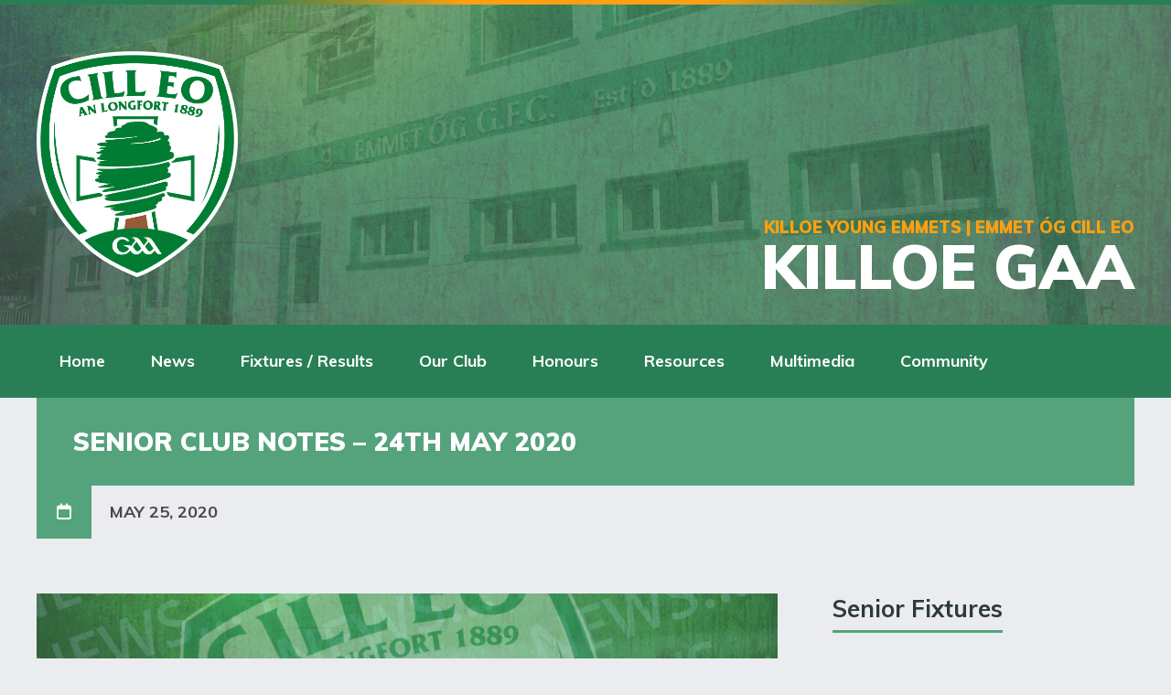

--- FILE ---
content_type: text/html; charset=UTF-8
request_url: https://killoegaa.ie/senior-club-notes-24th-may-2020/
body_size: 18496
content:
<!DOCTYPE html>
<html lang="en-GB" prefix="og: http://ogp.me/ns# fb: http://ogp.me/ns/fb#" class="no-js">

<head>
    <meta charset="UTF-8">
    <meta name="viewport" content="width=device-width, height=device-height, initial-scale=1.0, maximum-scale=1.0, user-scalable=no" />
    <link rel="profile" href="http://gmpg.org/xfn/11">
    <link rel="pingback" href="https://killoegaa.ie/xmlrpc.php">
    
<title>Senior Club Notes &#8211; 24th May 2020 &#8211; Killoe GAA</title>
<meta name='robots' content='max-image-preview:large' />
<link rel='dns-prefetch' href='//use.fontawesome.com' />
<link rel="alternate" type="application/rss+xml" title="Killoe GAA &raquo; Feed" href="https://killoegaa.ie/feed/" />
<link rel="alternate" type="application/rss+xml" title="Killoe GAA &raquo; Comments Feed" href="https://killoegaa.ie/comments/feed/" />
<link rel="alternate" title="oEmbed (JSON)" type="application/json+oembed" href="https://killoegaa.ie/wp-json/oembed/1.0/embed?url=https%3A%2F%2Fkilloegaa.ie%2Fsenior-club-notes-24th-may-2020%2F" />
<link rel="alternate" title="oEmbed (XML)" type="text/xml+oembed" href="https://killoegaa.ie/wp-json/oembed/1.0/embed?url=https%3A%2F%2Fkilloegaa.ie%2Fsenior-club-notes-24th-may-2020%2F&#038;format=xml" />
<style id='wp-img-auto-sizes-contain-inline-css' type='text/css'>
img:is([sizes=auto i],[sizes^="auto," i]){contain-intrinsic-size:3000px 1500px}
/*# sourceURL=wp-img-auto-sizes-contain-inline-css */
</style>
<link rel='stylesheet' id='simnor_shortcodes-css' href='https://killoegaa.ie/wp-content/plugins/simnor-shortcodes//includes/shortcodes.css?ver=6.9' type='text/css' media='all' />
<link rel='stylesheet' id='simnor_shortcodes_fontawesome-css' href='https://killoegaa.ie/wp-content/plugins/simnor-shortcodes//fonts/fontawesome/css/font-awesome.min.css?ver=6.9' type='text/css' media='all' />
<link rel='stylesheet' id='simnor_shortcodes_fontello-css' href='https://killoegaa.ie/wp-content/plugins/simnor-shortcodes//fonts/fontello/css/fontello.css?ver=6.9' type='text/css' media='all' />
<style id='wp-emoji-styles-inline-css' type='text/css'>

	img.wp-smiley, img.emoji {
		display: inline !important;
		border: none !important;
		box-shadow: none !important;
		height: 1em !important;
		width: 1em !important;
		margin: 0 0.07em !important;
		vertical-align: -0.1em !important;
		background: none !important;
		padding: 0 !important;
	}
/*# sourceURL=wp-emoji-styles-inline-css */
</style>
<link rel='stylesheet' id='wp-block-library-css' href='https://killoegaa.ie/wp-includes/css/dist/block-library/style.min.css?ver=6.9' type='text/css' media='all' />
<style id='wp-block-social-links-inline-css' type='text/css'>
.wp-block-social-links{background:none;box-sizing:border-box;margin-left:0;padding-left:0;padding-right:0;text-indent:0}.wp-block-social-links .wp-social-link a,.wp-block-social-links .wp-social-link a:hover{border-bottom:0;box-shadow:none;text-decoration:none}.wp-block-social-links .wp-social-link svg{height:1em;width:1em}.wp-block-social-links .wp-social-link span:not(.screen-reader-text){font-size:.65em;margin-left:.5em;margin-right:.5em}.wp-block-social-links.has-small-icon-size{font-size:16px}.wp-block-social-links,.wp-block-social-links.has-normal-icon-size{font-size:24px}.wp-block-social-links.has-large-icon-size{font-size:36px}.wp-block-social-links.has-huge-icon-size{font-size:48px}.wp-block-social-links.aligncenter{display:flex;justify-content:center}.wp-block-social-links.alignright{justify-content:flex-end}.wp-block-social-link{border-radius:9999px;display:block}@media not (prefers-reduced-motion){.wp-block-social-link{transition:transform .1s ease}}.wp-block-social-link{height:auto}.wp-block-social-link a{align-items:center;display:flex;line-height:0}.wp-block-social-link:hover{transform:scale(1.1)}.wp-block-social-links .wp-block-social-link.wp-social-link{display:inline-block;margin:0;padding:0}.wp-block-social-links .wp-block-social-link.wp-social-link .wp-block-social-link-anchor,.wp-block-social-links .wp-block-social-link.wp-social-link .wp-block-social-link-anchor svg,.wp-block-social-links .wp-block-social-link.wp-social-link .wp-block-social-link-anchor:active,.wp-block-social-links .wp-block-social-link.wp-social-link .wp-block-social-link-anchor:hover,.wp-block-social-links .wp-block-social-link.wp-social-link .wp-block-social-link-anchor:visited{color:currentColor;fill:currentColor}:where(.wp-block-social-links:not(.is-style-logos-only)) .wp-social-link{background-color:#f0f0f0;color:#444}:where(.wp-block-social-links:not(.is-style-logos-only)) .wp-social-link-amazon{background-color:#f90;color:#fff}:where(.wp-block-social-links:not(.is-style-logos-only)) .wp-social-link-bandcamp{background-color:#1ea0c3;color:#fff}:where(.wp-block-social-links:not(.is-style-logos-only)) .wp-social-link-behance{background-color:#0757fe;color:#fff}:where(.wp-block-social-links:not(.is-style-logos-only)) .wp-social-link-bluesky{background-color:#0a7aff;color:#fff}:where(.wp-block-social-links:not(.is-style-logos-only)) .wp-social-link-codepen{background-color:#1e1f26;color:#fff}:where(.wp-block-social-links:not(.is-style-logos-only)) .wp-social-link-deviantart{background-color:#02e49b;color:#fff}:where(.wp-block-social-links:not(.is-style-logos-only)) .wp-social-link-discord{background-color:#5865f2;color:#fff}:where(.wp-block-social-links:not(.is-style-logos-only)) .wp-social-link-dribbble{background-color:#e94c89;color:#fff}:where(.wp-block-social-links:not(.is-style-logos-only)) .wp-social-link-dropbox{background-color:#4280ff;color:#fff}:where(.wp-block-social-links:not(.is-style-logos-only)) .wp-social-link-etsy{background-color:#f45800;color:#fff}:where(.wp-block-social-links:not(.is-style-logos-only)) .wp-social-link-facebook{background-color:#0866ff;color:#fff}:where(.wp-block-social-links:not(.is-style-logos-only)) .wp-social-link-fivehundredpx{background-color:#000;color:#fff}:where(.wp-block-social-links:not(.is-style-logos-only)) .wp-social-link-flickr{background-color:#0461dd;color:#fff}:where(.wp-block-social-links:not(.is-style-logos-only)) .wp-social-link-foursquare{background-color:#e65678;color:#fff}:where(.wp-block-social-links:not(.is-style-logos-only)) .wp-social-link-github{background-color:#24292d;color:#fff}:where(.wp-block-social-links:not(.is-style-logos-only)) .wp-social-link-goodreads{background-color:#eceadd;color:#382110}:where(.wp-block-social-links:not(.is-style-logos-only)) .wp-social-link-google{background-color:#ea4434;color:#fff}:where(.wp-block-social-links:not(.is-style-logos-only)) .wp-social-link-gravatar{background-color:#1d4fc4;color:#fff}:where(.wp-block-social-links:not(.is-style-logos-only)) .wp-social-link-instagram{background-color:#f00075;color:#fff}:where(.wp-block-social-links:not(.is-style-logos-only)) .wp-social-link-lastfm{background-color:#e21b24;color:#fff}:where(.wp-block-social-links:not(.is-style-logos-only)) .wp-social-link-linkedin{background-color:#0d66c2;color:#fff}:where(.wp-block-social-links:not(.is-style-logos-only)) .wp-social-link-mastodon{background-color:#3288d4;color:#fff}:where(.wp-block-social-links:not(.is-style-logos-only)) .wp-social-link-medium{background-color:#000;color:#fff}:where(.wp-block-social-links:not(.is-style-logos-only)) .wp-social-link-meetup{background-color:#f6405f;color:#fff}:where(.wp-block-social-links:not(.is-style-logos-only)) .wp-social-link-patreon{background-color:#000;color:#fff}:where(.wp-block-social-links:not(.is-style-logos-only)) .wp-social-link-pinterest{background-color:#e60122;color:#fff}:where(.wp-block-social-links:not(.is-style-logos-only)) .wp-social-link-pocket{background-color:#ef4155;color:#fff}:where(.wp-block-social-links:not(.is-style-logos-only)) .wp-social-link-reddit{background-color:#ff4500;color:#fff}:where(.wp-block-social-links:not(.is-style-logos-only)) .wp-social-link-skype{background-color:#0478d7;color:#fff}:where(.wp-block-social-links:not(.is-style-logos-only)) .wp-social-link-snapchat{background-color:#fefc00;color:#fff;stroke:#000}:where(.wp-block-social-links:not(.is-style-logos-only)) .wp-social-link-soundcloud{background-color:#ff5600;color:#fff}:where(.wp-block-social-links:not(.is-style-logos-only)) .wp-social-link-spotify{background-color:#1bd760;color:#fff}:where(.wp-block-social-links:not(.is-style-logos-only)) .wp-social-link-telegram{background-color:#2aabee;color:#fff}:where(.wp-block-social-links:not(.is-style-logos-only)) .wp-social-link-threads{background-color:#000;color:#fff}:where(.wp-block-social-links:not(.is-style-logos-only)) .wp-social-link-tiktok{background-color:#000;color:#fff}:where(.wp-block-social-links:not(.is-style-logos-only)) .wp-social-link-tumblr{background-color:#011835;color:#fff}:where(.wp-block-social-links:not(.is-style-logos-only)) .wp-social-link-twitch{background-color:#6440a4;color:#fff}:where(.wp-block-social-links:not(.is-style-logos-only)) .wp-social-link-twitter{background-color:#1da1f2;color:#fff}:where(.wp-block-social-links:not(.is-style-logos-only)) .wp-social-link-vimeo{background-color:#1eb7ea;color:#fff}:where(.wp-block-social-links:not(.is-style-logos-only)) .wp-social-link-vk{background-color:#4680c2;color:#fff}:where(.wp-block-social-links:not(.is-style-logos-only)) .wp-social-link-wordpress{background-color:#3499cd;color:#fff}:where(.wp-block-social-links:not(.is-style-logos-only)) .wp-social-link-whatsapp{background-color:#25d366;color:#fff}:where(.wp-block-social-links:not(.is-style-logos-only)) .wp-social-link-x{background-color:#000;color:#fff}:where(.wp-block-social-links:not(.is-style-logos-only)) .wp-social-link-yelp{background-color:#d32422;color:#fff}:where(.wp-block-social-links:not(.is-style-logos-only)) .wp-social-link-youtube{background-color:red;color:#fff}:where(.wp-block-social-links.is-style-logos-only) .wp-social-link{background:none}:where(.wp-block-social-links.is-style-logos-only) .wp-social-link svg{height:1.25em;width:1.25em}:where(.wp-block-social-links.is-style-logos-only) .wp-social-link-amazon{color:#f90}:where(.wp-block-social-links.is-style-logos-only) .wp-social-link-bandcamp{color:#1ea0c3}:where(.wp-block-social-links.is-style-logos-only) .wp-social-link-behance{color:#0757fe}:where(.wp-block-social-links.is-style-logos-only) .wp-social-link-bluesky{color:#0a7aff}:where(.wp-block-social-links.is-style-logos-only) .wp-social-link-codepen{color:#1e1f26}:where(.wp-block-social-links.is-style-logos-only) .wp-social-link-deviantart{color:#02e49b}:where(.wp-block-social-links.is-style-logos-only) .wp-social-link-discord{color:#5865f2}:where(.wp-block-social-links.is-style-logos-only) .wp-social-link-dribbble{color:#e94c89}:where(.wp-block-social-links.is-style-logos-only) .wp-social-link-dropbox{color:#4280ff}:where(.wp-block-social-links.is-style-logos-only) .wp-social-link-etsy{color:#f45800}:where(.wp-block-social-links.is-style-logos-only) .wp-social-link-facebook{color:#0866ff}:where(.wp-block-social-links.is-style-logos-only) .wp-social-link-fivehundredpx{color:#000}:where(.wp-block-social-links.is-style-logos-only) .wp-social-link-flickr{color:#0461dd}:where(.wp-block-social-links.is-style-logos-only) .wp-social-link-foursquare{color:#e65678}:where(.wp-block-social-links.is-style-logos-only) .wp-social-link-github{color:#24292d}:where(.wp-block-social-links.is-style-logos-only) .wp-social-link-goodreads{color:#382110}:where(.wp-block-social-links.is-style-logos-only) .wp-social-link-google{color:#ea4434}:where(.wp-block-social-links.is-style-logos-only) .wp-social-link-gravatar{color:#1d4fc4}:where(.wp-block-social-links.is-style-logos-only) .wp-social-link-instagram{color:#f00075}:where(.wp-block-social-links.is-style-logos-only) .wp-social-link-lastfm{color:#e21b24}:where(.wp-block-social-links.is-style-logos-only) .wp-social-link-linkedin{color:#0d66c2}:where(.wp-block-social-links.is-style-logos-only) .wp-social-link-mastodon{color:#3288d4}:where(.wp-block-social-links.is-style-logos-only) .wp-social-link-medium{color:#000}:where(.wp-block-social-links.is-style-logos-only) .wp-social-link-meetup{color:#f6405f}:where(.wp-block-social-links.is-style-logos-only) .wp-social-link-patreon{color:#000}:where(.wp-block-social-links.is-style-logos-only) .wp-social-link-pinterest{color:#e60122}:where(.wp-block-social-links.is-style-logos-only) .wp-social-link-pocket{color:#ef4155}:where(.wp-block-social-links.is-style-logos-only) .wp-social-link-reddit{color:#ff4500}:where(.wp-block-social-links.is-style-logos-only) .wp-social-link-skype{color:#0478d7}:where(.wp-block-social-links.is-style-logos-only) .wp-social-link-snapchat{color:#fff;stroke:#000}:where(.wp-block-social-links.is-style-logos-only) .wp-social-link-soundcloud{color:#ff5600}:where(.wp-block-social-links.is-style-logos-only) .wp-social-link-spotify{color:#1bd760}:where(.wp-block-social-links.is-style-logos-only) .wp-social-link-telegram{color:#2aabee}:where(.wp-block-social-links.is-style-logos-only) .wp-social-link-threads{color:#000}:where(.wp-block-social-links.is-style-logos-only) .wp-social-link-tiktok{color:#000}:where(.wp-block-social-links.is-style-logos-only) .wp-social-link-tumblr{color:#011835}:where(.wp-block-social-links.is-style-logos-only) .wp-social-link-twitch{color:#6440a4}:where(.wp-block-social-links.is-style-logos-only) .wp-social-link-twitter{color:#1da1f2}:where(.wp-block-social-links.is-style-logos-only) .wp-social-link-vimeo{color:#1eb7ea}:where(.wp-block-social-links.is-style-logos-only) .wp-social-link-vk{color:#4680c2}:where(.wp-block-social-links.is-style-logos-only) .wp-social-link-whatsapp{color:#25d366}:where(.wp-block-social-links.is-style-logos-only) .wp-social-link-wordpress{color:#3499cd}:where(.wp-block-social-links.is-style-logos-only) .wp-social-link-x{color:#000}:where(.wp-block-social-links.is-style-logos-only) .wp-social-link-yelp{color:#d32422}:where(.wp-block-social-links.is-style-logos-only) .wp-social-link-youtube{color:red}.wp-block-social-links.is-style-pill-shape .wp-social-link{width:auto}:root :where(.wp-block-social-links .wp-social-link a){padding:.25em}:root :where(.wp-block-social-links.is-style-logos-only .wp-social-link a){padding:0}:root :where(.wp-block-social-links.is-style-pill-shape .wp-social-link a){padding-left:.6666666667em;padding-right:.6666666667em}.wp-block-social-links:not(.has-icon-color):not(.has-icon-background-color) .wp-social-link-snapchat .wp-block-social-link-label{color:#000}
/*# sourceURL=https://killoegaa.ie/wp-includes/blocks/social-links/style.min.css */
</style>
<style id='wp-block-spacer-inline-css' type='text/css'>
.wp-block-spacer{clear:both}
/*# sourceURL=https://killoegaa.ie/wp-includes/blocks/spacer/style.min.css */
</style>
<style id='global-styles-inline-css' type='text/css'>
:root{--wp--preset--aspect-ratio--square: 1;--wp--preset--aspect-ratio--4-3: 4/3;--wp--preset--aspect-ratio--3-4: 3/4;--wp--preset--aspect-ratio--3-2: 3/2;--wp--preset--aspect-ratio--2-3: 2/3;--wp--preset--aspect-ratio--16-9: 16/9;--wp--preset--aspect-ratio--9-16: 9/16;--wp--preset--color--black: #000000;--wp--preset--color--cyan-bluish-gray: #abb8c3;--wp--preset--color--white: #ffffff;--wp--preset--color--pale-pink: #f78da7;--wp--preset--color--vivid-red: #cf2e2e;--wp--preset--color--luminous-vivid-orange: #ff6900;--wp--preset--color--luminous-vivid-amber: #fcb900;--wp--preset--color--light-green-cyan: #7bdcb5;--wp--preset--color--vivid-green-cyan: #00d084;--wp--preset--color--pale-cyan-blue: #8ed1fc;--wp--preset--color--vivid-cyan-blue: #0693e3;--wp--preset--color--vivid-purple: #9b51e0;--wp--preset--gradient--vivid-cyan-blue-to-vivid-purple: linear-gradient(135deg,rgb(6,147,227) 0%,rgb(155,81,224) 100%);--wp--preset--gradient--light-green-cyan-to-vivid-green-cyan: linear-gradient(135deg,rgb(122,220,180) 0%,rgb(0,208,130) 100%);--wp--preset--gradient--luminous-vivid-amber-to-luminous-vivid-orange: linear-gradient(135deg,rgb(252,185,0) 0%,rgb(255,105,0) 100%);--wp--preset--gradient--luminous-vivid-orange-to-vivid-red: linear-gradient(135deg,rgb(255,105,0) 0%,rgb(207,46,46) 100%);--wp--preset--gradient--very-light-gray-to-cyan-bluish-gray: linear-gradient(135deg,rgb(238,238,238) 0%,rgb(169,184,195) 100%);--wp--preset--gradient--cool-to-warm-spectrum: linear-gradient(135deg,rgb(74,234,220) 0%,rgb(151,120,209) 20%,rgb(207,42,186) 40%,rgb(238,44,130) 60%,rgb(251,105,98) 80%,rgb(254,248,76) 100%);--wp--preset--gradient--blush-light-purple: linear-gradient(135deg,rgb(255,206,236) 0%,rgb(152,150,240) 100%);--wp--preset--gradient--blush-bordeaux: linear-gradient(135deg,rgb(254,205,165) 0%,rgb(254,45,45) 50%,rgb(107,0,62) 100%);--wp--preset--gradient--luminous-dusk: linear-gradient(135deg,rgb(255,203,112) 0%,rgb(199,81,192) 50%,rgb(65,88,208) 100%);--wp--preset--gradient--pale-ocean: linear-gradient(135deg,rgb(255,245,203) 0%,rgb(182,227,212) 50%,rgb(51,167,181) 100%);--wp--preset--gradient--electric-grass: linear-gradient(135deg,rgb(202,248,128) 0%,rgb(113,206,126) 100%);--wp--preset--gradient--midnight: linear-gradient(135deg,rgb(2,3,129) 0%,rgb(40,116,252) 100%);--wp--preset--font-size--small: 13px;--wp--preset--font-size--medium: 20px;--wp--preset--font-size--large: 36px;--wp--preset--font-size--x-large: 42px;--wp--preset--spacing--20: 0.44rem;--wp--preset--spacing--30: 0.67rem;--wp--preset--spacing--40: 1rem;--wp--preset--spacing--50: 1.5rem;--wp--preset--spacing--60: 2.25rem;--wp--preset--spacing--70: 3.38rem;--wp--preset--spacing--80: 5.06rem;--wp--preset--shadow--natural: 6px 6px 9px rgba(0, 0, 0, 0.2);--wp--preset--shadow--deep: 12px 12px 50px rgba(0, 0, 0, 0.4);--wp--preset--shadow--sharp: 6px 6px 0px rgba(0, 0, 0, 0.2);--wp--preset--shadow--outlined: 6px 6px 0px -3px rgb(255, 255, 255), 6px 6px rgb(0, 0, 0);--wp--preset--shadow--crisp: 6px 6px 0px rgb(0, 0, 0);}:where(.is-layout-flex){gap: 0.5em;}:where(.is-layout-grid){gap: 0.5em;}body .is-layout-flex{display: flex;}.is-layout-flex{flex-wrap: wrap;align-items: center;}.is-layout-flex > :is(*, div){margin: 0;}body .is-layout-grid{display: grid;}.is-layout-grid > :is(*, div){margin: 0;}:where(.wp-block-columns.is-layout-flex){gap: 2em;}:where(.wp-block-columns.is-layout-grid){gap: 2em;}:where(.wp-block-post-template.is-layout-flex){gap: 1.25em;}:where(.wp-block-post-template.is-layout-grid){gap: 1.25em;}.has-black-color{color: var(--wp--preset--color--black) !important;}.has-cyan-bluish-gray-color{color: var(--wp--preset--color--cyan-bluish-gray) !important;}.has-white-color{color: var(--wp--preset--color--white) !important;}.has-pale-pink-color{color: var(--wp--preset--color--pale-pink) !important;}.has-vivid-red-color{color: var(--wp--preset--color--vivid-red) !important;}.has-luminous-vivid-orange-color{color: var(--wp--preset--color--luminous-vivid-orange) !important;}.has-luminous-vivid-amber-color{color: var(--wp--preset--color--luminous-vivid-amber) !important;}.has-light-green-cyan-color{color: var(--wp--preset--color--light-green-cyan) !important;}.has-vivid-green-cyan-color{color: var(--wp--preset--color--vivid-green-cyan) !important;}.has-pale-cyan-blue-color{color: var(--wp--preset--color--pale-cyan-blue) !important;}.has-vivid-cyan-blue-color{color: var(--wp--preset--color--vivid-cyan-blue) !important;}.has-vivid-purple-color{color: var(--wp--preset--color--vivid-purple) !important;}.has-black-background-color{background-color: var(--wp--preset--color--black) !important;}.has-cyan-bluish-gray-background-color{background-color: var(--wp--preset--color--cyan-bluish-gray) !important;}.has-white-background-color{background-color: var(--wp--preset--color--white) !important;}.has-pale-pink-background-color{background-color: var(--wp--preset--color--pale-pink) !important;}.has-vivid-red-background-color{background-color: var(--wp--preset--color--vivid-red) !important;}.has-luminous-vivid-orange-background-color{background-color: var(--wp--preset--color--luminous-vivid-orange) !important;}.has-luminous-vivid-amber-background-color{background-color: var(--wp--preset--color--luminous-vivid-amber) !important;}.has-light-green-cyan-background-color{background-color: var(--wp--preset--color--light-green-cyan) !important;}.has-vivid-green-cyan-background-color{background-color: var(--wp--preset--color--vivid-green-cyan) !important;}.has-pale-cyan-blue-background-color{background-color: var(--wp--preset--color--pale-cyan-blue) !important;}.has-vivid-cyan-blue-background-color{background-color: var(--wp--preset--color--vivid-cyan-blue) !important;}.has-vivid-purple-background-color{background-color: var(--wp--preset--color--vivid-purple) !important;}.has-black-border-color{border-color: var(--wp--preset--color--black) !important;}.has-cyan-bluish-gray-border-color{border-color: var(--wp--preset--color--cyan-bluish-gray) !important;}.has-white-border-color{border-color: var(--wp--preset--color--white) !important;}.has-pale-pink-border-color{border-color: var(--wp--preset--color--pale-pink) !important;}.has-vivid-red-border-color{border-color: var(--wp--preset--color--vivid-red) !important;}.has-luminous-vivid-orange-border-color{border-color: var(--wp--preset--color--luminous-vivid-orange) !important;}.has-luminous-vivid-amber-border-color{border-color: var(--wp--preset--color--luminous-vivid-amber) !important;}.has-light-green-cyan-border-color{border-color: var(--wp--preset--color--light-green-cyan) !important;}.has-vivid-green-cyan-border-color{border-color: var(--wp--preset--color--vivid-green-cyan) !important;}.has-pale-cyan-blue-border-color{border-color: var(--wp--preset--color--pale-cyan-blue) !important;}.has-vivid-cyan-blue-border-color{border-color: var(--wp--preset--color--vivid-cyan-blue) !important;}.has-vivid-purple-border-color{border-color: var(--wp--preset--color--vivid-purple) !important;}.has-vivid-cyan-blue-to-vivid-purple-gradient-background{background: var(--wp--preset--gradient--vivid-cyan-blue-to-vivid-purple) !important;}.has-light-green-cyan-to-vivid-green-cyan-gradient-background{background: var(--wp--preset--gradient--light-green-cyan-to-vivid-green-cyan) !important;}.has-luminous-vivid-amber-to-luminous-vivid-orange-gradient-background{background: var(--wp--preset--gradient--luminous-vivid-amber-to-luminous-vivid-orange) !important;}.has-luminous-vivid-orange-to-vivid-red-gradient-background{background: var(--wp--preset--gradient--luminous-vivid-orange-to-vivid-red) !important;}.has-very-light-gray-to-cyan-bluish-gray-gradient-background{background: var(--wp--preset--gradient--very-light-gray-to-cyan-bluish-gray) !important;}.has-cool-to-warm-spectrum-gradient-background{background: var(--wp--preset--gradient--cool-to-warm-spectrum) !important;}.has-blush-light-purple-gradient-background{background: var(--wp--preset--gradient--blush-light-purple) !important;}.has-blush-bordeaux-gradient-background{background: var(--wp--preset--gradient--blush-bordeaux) !important;}.has-luminous-dusk-gradient-background{background: var(--wp--preset--gradient--luminous-dusk) !important;}.has-pale-ocean-gradient-background{background: var(--wp--preset--gradient--pale-ocean) !important;}.has-electric-grass-gradient-background{background: var(--wp--preset--gradient--electric-grass) !important;}.has-midnight-gradient-background{background: var(--wp--preset--gradient--midnight) !important;}.has-small-font-size{font-size: var(--wp--preset--font-size--small) !important;}.has-medium-font-size{font-size: var(--wp--preset--font-size--medium) !important;}.has-large-font-size{font-size: var(--wp--preset--font-size--large) !important;}.has-x-large-font-size{font-size: var(--wp--preset--font-size--x-large) !important;}
/*# sourceURL=global-styles-inline-css */
</style>

<style id='classic-theme-styles-inline-css' type='text/css'>
/*! This file is auto-generated */
.wp-block-button__link{color:#fff;background-color:#32373c;border-radius:9999px;box-shadow:none;text-decoration:none;padding:calc(.667em + 2px) calc(1.333em + 2px);font-size:1.125em}.wp-block-file__button{background:#32373c;color:#fff;text-decoration:none}
/*# sourceURL=/wp-includes/css/classic-themes.min.css */
</style>
<style id='font-awesome-svg-styles-default-inline-css' type='text/css'>
.svg-inline--fa {
  display: inline-block;
  height: 1em;
  overflow: visible;
  vertical-align: -.125em;
}
/*# sourceURL=font-awesome-svg-styles-default-inline-css */
</style>
<link rel='stylesheet' id='font-awesome-svg-styles-css' href='https://killoegaa.ie/wp-content/uploads/font-awesome/v6.7.2/css/svg-with-js.css' type='text/css' media='all' />
<style id='font-awesome-svg-styles-inline-css' type='text/css'>
   .wp-block-font-awesome-icon svg::before,
   .wp-rich-text-font-awesome-icon svg::before {content: unset;}
/*# sourceURL=font-awesome-svg-styles-inline-css */
</style>
<link rel='stylesheet' id='sow-button-base-css' href='https://killoegaa.ie/wp-content/plugins/so-widgets-bundle/widgets/button/css/style.css?ver=1.70.4' type='text/css' media='all' />
<link rel='stylesheet' id='sow-button-flat-b07dd8e16bd3-css' href='https://killoegaa.ie/wp-content/uploads/siteorigin-widgets/sow-button-flat-b07dd8e16bd3.css?ver=6.9' type='text/css' media='all' />
<link rel='stylesheet' id='sow-button-flat-257acccda524-css' href='https://killoegaa.ie/wp-content/uploads/siteorigin-widgets/sow-button-flat-257acccda524.css?ver=6.9' type='text/css' media='all' />
<link rel='stylesheet' id='sportix-cpt-styles-css' href='https://killoegaa.ie/wp-content/plugins/sportixfeatures/css/style.css?ver=1.0' type='text/css' media='all' />
<link rel='stylesheet' id='rrssb-css' href='https://killoegaa.ie/wp-content/plugins/sportixfeatures/css/rrssb.css?ver=4.6.3' type='text/css' media='all' />
<link rel='stylesheet' id='normalize-css' href='https://killoegaa.ie/wp-content/themes/sportix/css/normalize.css?ver=1.0' type='text/css' media='all' />
<link rel='stylesheet' id='fontawesome-css' href='https://killoegaa.ie/wp-content/themes/sportix/css/font-awesome.min.css?ver=4.6.3' type='text/css' media='all' />
<link rel='stylesheet' id='sportix_select2-css' href='https://killoegaa.ie/wp-content/themes/sportix/css/select2.css?ver=1.0' type='text/css' media='all' />
<link rel='stylesheet' id='slick-css' href='https://killoegaa.ie/wp-content/themes/sportix/css/slick.css?ver=4.6.3' type='text/css' media='all' />
<link rel='stylesheet' id='featherlight-css' href='https://killoegaa.ie/wp-content/themes/sportix/css/featherlight.css?ver=4.6.3' type='text/css' media='all' />
<link rel='stylesheet' id='sportix-sportspress-css' href='https://killoegaa.ie/wp-content/themes/sportix/css/sportspress.css?ver=1.0' type='text/css' media='all' />
<link rel='stylesheet' id='sportix-style-css' href='https://killoegaa.ie/wp-content/themes/sportix/style.css?ver=6.9' type='text/css' media='all' />
<link rel='stylesheet' id='sportix-custom-css' href='https://killoegaa.ie/wp-content/themes/sportix/css/custom.css?ver=1.0' type='text/css' media='all' />
<style id='sportix-custom-inline-css' type='text/css'>
.bt-wrapper.active {max-height: 310px;}#sportix-header-inner {height:350px;}#sportix-main-menu ul ul li,#sportix-loggedin .tml-user-links { width:17em; }#sportix-site-tagline {font-size: 18px;}#sportix-site-title {font-size: 67px;}body,p,input,textarea,.sportix_comments_block h3 div,.sportix-widget-title p,.sportix-single-countdown { font-size:14px; }@media only screen and (max-width: 480px) {body,p,input,textarea,.sportix_comments_block h3 div,.sportix-widget-title p,.sportix-single-countdown {font-size: 13px;}}#wp-calendar,.wpcf7-form label,.sportix-search-radio-btn div label,.sportix-header-icons-fl > li,.sportix_comment_links,.sportix_comment_links a,body.sportix label.sportix-sort-label,.sportix-button.view-details,.sportix-v-search-label,.sportix-xs-article-right p.sportix-xs-date,.widget_recent_entries ul li span.post-date,.sportix-posts-info,table.sportix-responsive-table,.sportix-carousel-content.sportix-player-carousel p,.sportix-credits-inner,#sportix-footer-tipr .tipr_content,.sp-view-all-link a,.sportix-sidebar-box .sportix-calendar-blocks .sportix-event-list-item,.sportix-sidebar-box .sportix-calendar-blocks time,.sportix-sp-view-all-link,.sportix-count-info,#sportix-footer .sportix-calendar-blocks .sportix-event-list-item,#sportix-footer .sportix-calendar-blocks time,.widget_display_forums ul li div,.widget_display_views ul li div,.widget_display_replies ul li div,.widget_display_topics ul li div,.widget_display_stats ul li strong,#bbpress-forums div.bbp-forum-title h3,#bbpress-forums div.bbp-topic-title h3,#bbpress-forums div.bbp-reply-title h3,div.bbp-reply-header,div.bbp-breadcrumb,div.bbp-topic-tags,#bbpress-forums .bbp-forum-info .bbp-forum-content,#bbpress-forums p.bbp-topic-meta,.bbp-pagination-count,#bbpress-forums div.bbp-the-content-wrapper textarea.bbp-the-content,#bbpress-forums div.bbp-the-content-wrapper input,#bbp-search-form input[type="submit"],li.bbp-forum-freshness a,li.bbp-topic-freshness a { font-size:12px; }h1 { font-size:28px; }@media only screen and (max-width: 600px) {h1 {font-size: 24px;}}@media only screen and (max-width: 480px) {h1 {font-size: 22px;}}h2 { font-size:20px; }@media only screen and (max-width: 600px) {h2 {font-size: 18px;}}@media only screen and (max-width: 480px) {h2 {font-size: 16px;}}h6,.sportix-searchbox input[type="submit"],.sportix-single-post-date,#sportix-main-menu .sportix-nav > li > a { font-size:18px; }@media only screen and (max-width: 600px) {h6,.sportix-searchbox input[type="submit"],.sportix-single-post-date {font-size: 16px;}}#sportix-header-bg-loader{background-color: #297f55;}#sportix-site-tagline {color: #ffa010;}body,input[type="text"],input[type="email"],input[type="number"],input[type="date"],input[type="password"],input[type="url"],input[type="tel"],textarea,.sportix-posts-info li a,.sportix-pager a,.sportix-meta a,.sportix-carousel-post-date a,.sportix-sidebar-box a,.sportix_comment_links,.sportix_comment_links a,.woocommerce.widget_layered_nav ul li a,#bbpress-forums a {color: #494949;}#sportix-footer .select2-container--default .select2-selection--single,.tml-user-links-title,.sportix-zoom-icon,#wp-calendar tbody td a,#sportix-main-menu ul.sportix-nav > li:before,.sportix-footer-icons ul li,.tipr_content,.ytv-list .ytv-thumb span {background: #ffa010;}.ytv-canvas ::-webkit-scrollbar-thumb {background: #ffa010;}a:hover,.sportix-header-icons-fl > li a:hover,.sportix-posts-info li .fa,.sportix-meta .fa,.highlight,.sportix-calendar-blocks-content time:before,.sportix-widget-title span strong,.sportix-venue-label .fa,#sportix-cart-link:hover,.sportix-dropdown:hover,.ytv-list:hover:after,p.sportix-player-carousel-info,.sportix-count-info i,.sportix-event-list-item .fa,.sportix-carousel-post-date a .fa,.sportix-xs-article-right p .fa,.featherlight .featherlight-close-icon:hover,.tagcloud .sportix-tag-count,#bbpress-forums a:hover,.sportix-post-slider-desc h1 a:hover,.sportix-post-slider-desc h2 a:hover,.sportix-post-slider-desc h3 a:hover,.sportix-post-slider-desc h4 a:hover,.sportix-post-slider-desc h5 a:hover,.sportix-post-slider-desc h6 a:hover,.sportix-slider-price {color: #ffa010;}#sportix-footer {border-bottom: 5px solid #ffa010;}#sportix-loggedin .tml-user-links,.post.sticky {border-top: 5px solid #ffa010;}#sportix-footer .select2-container--default .select2-selection--single {border:1px solid #ffa010;}blockquote,.widget_menu ul li  {border-left: 3px solid #ffa010;}.sportix-player-details-box-1  {border-bottom: 3px solid #ffa010;}#wp-calendar tbody td#today:after {border-top: 15px solid #ffa010;}.sp-template.sportix-template-player-list h4 span {border-color: #ffa010;}.tipr_point_above:after {border-top-color: #ffa010;}.tipr_point_below:after {border-bottom-color: #ffa010;}@media only screen and (max-width: 1170px) {.sportix-btn-dropdown {background-color: #ffa010;}}@media only screen and (max-width: 800px) {#sportix-footer {border-bottom: 5px solid #ffa010;}}#sportix-header:before {background-image: linear-gradient(to right, #297f55, #297f55, #ffa010, #ffa010, #297f55, #297f55);}#sportix-footer:after {background-image: linear-gradient(to right, #297f55, #297f55, #297f55, #ffa010, #ffa010);}.sportix-countdown {background: linear-gradient(-45deg, #54a37d, #54a37d, #ffa010, #ffa010);}#sportix-main-menu ul.sportix-nav li,input[type="submit"]:hover, .sportix-button:hover, button[type="submit"]:hover, input[type="button"]:hover,span.sportix-page-title-count,body.sportix .sow-features-list .sow-features-feature p.sow-more-text a:hover,#wp-calendar thead th,#header-menu-container,#sportix-toggle-menu,.sportix-credits-inner,.sp-table-wrapper .dataTables_paginate .paginate_button:hover,body.sportix .sp-table-wrapper .dataTables_paginate .current,#sportix-footer-tipr .tipr_content,.icon-count.sportix-woo-cart-count,.featherlight-next:hover,.featherlight-previous:hover {background: #297f55;}a,#sportix-footer .sportix-footer-icons ul li a:hover {color: #297f55;}#sportix-main-menu .sportix-nav > li:first-child:hover:before {border-color: transparent #297f55 transparent transparent;}#sportix-footer-tipr .tipr_point_above:after {border-top-color: #297f55;}@media only screen and (max-width: 1170px) {#sportix-main-menu ul.sportix-nav ul li:hover {background: #297f55;}}a,.sportix-sidebar-box a:hover,#sportix-footer a:hover,#sportix-back-to-top a,.slick-dots li button:before,.sp-tab-menu .sp-tab-menu-item.sp-tab-menu-item-active,.sportix-event-results,.sportix-event-results a,.sportix-result,.sp-template-countdown .sp-countdown,.sportix-match-time .fa {color:#54a37d;}.sportix-page-title-inner,.sportix-date-icon,.slick-arrow,.slick-arrow:hover,.slick-arrow:active,.slick-arrow:focus,#sportix-gallery-slider a:before,.sportix-price,body.sportix .pp_previous:before,body.sportix .pp_next:before,.sportix-pager span.current,.sportix-pager a:hover,input[type="submit"], .sportix-button, button[type="submit"], input[type="button"],.sportix_comments_block h3 div,body.sportix .sow-features-list .sow-features-feature p.sow-more-text a,#wp-calendar caption,.sp-table-wrapper .dataTables_paginate .paginate_button,.sportix-player-num,.sportix-article-score,.featherlight-next,.featherlight-previous,body.sportix .sp-table-wrapper .dataTables_paginate span.ellipsis {background: #54a37d;}div.bbp-template-notice,div.indicator-hint,div.bbp-template-notice.info {border-color: #54a37d;}.featherlight-loading .featherlight-content {border-left-color: #54a37d;}.sportix-widget-title span {border-bottom: 3px solid #54a37d;}blockquote,.widget_menu ul li {border-left:3px solid #54a37d;}.resp-tabs-list li.resp-tab-active {border-top: 3px solid #54a37d;}.sportix-bg-loader:before,body.sportix .pp_loaderIcon:before {border-top-color: #54a37d;}.page-id-10185 .vc_tta-panel-heading {
    font-size: 16px;
}
.page-id-10185 .vc_tta-panel-heading i.vc_tta-icon,
.page-id-10213 .vc_tta-panel-heading i.vc_tta-icon {
    font-size: 15px;
}
.page-id-10185 .vc_tta-panel .wpb_wrapper &gt; hr,
.page-id-10213 .vc_tta-panel .wpb_wrapper &gt; hr  {
    margin: 20px 0px;
}
/*# sourceURL=sportix-custom-inline-css */
</style>
<link rel='stylesheet' id='font-awesome-official-css' href='https://use.fontawesome.com/releases/v6.7.2/css/all.css' type='text/css' media='all' integrity="sha384-nRgPTkuX86pH8yjPJUAFuASXQSSl2/bBUiNV47vSYpKFxHJhbcrGnmlYpYJMeD7a" crossorigin="anonymous" />
<link rel='stylesheet' id='tablepress-default-css' href='https://killoegaa.ie/wp-content/tablepress-combined.min.css?ver=176' type='text/css' media='all' />
<link rel='stylesheet' id='ivan_vc_modules-css' href='https://killoegaa.ie/wp-content/plugins/ivan-visual-composer/assets/modules.css?ver=6.9' type='text/css' media='all' />
<link rel='stylesheet' id='font-awesome-css' href='https://killoegaa.ie/wp-content/plugins/ivan-visual-composer/assets/libs/font-awesome-css/font-awesome.min.css?ver=4.1.0' type='text/css' media='all' />
<link rel='stylesheet' id='elegant-icons-css' href='https://killoegaa.ie/wp-content/plugins/ivan-visual-composer/assets/libs/elegant-icons/elegant-icons.css?ver=1.0' type='text/css' media='all' />
<link rel='stylesheet' id='magnific-popup-css' href='https://killoegaa.ie/wp-content/plugins/ivan-visual-composer/assets/libs/magnific-popup/magnific-popup.min.css?ver=0.9.9' type='text/css' media='all' />
<link rel='stylesheet' id='font-awesome-official-v4shim-css' href='https://use.fontawesome.com/releases/v6.7.2/css/v4-shims.css' type='text/css' media='all' integrity="sha384-npPMK6zwqNmU3qyCCxEcWJkLBNYxEFM1nGgSoAWuCCXqVVz0cvwKEMfyTNkOxM2N" crossorigin="anonymous" />
<link rel='stylesheet' id='pcs-styles-css' href='https://killoegaa.ie/wp-content/plugins/post-content-shortcodes/styles/default-styles.css?ver=1.0' type='text/css' media='screen' />
<script type="text/javascript" src="https://killoegaa.ie/wp-includes/js/jquery/jquery.min.js?ver=3.7.1" id="jquery-core-js"></script>
<script type="text/javascript" src="https://killoegaa.ie/wp-includes/js/jquery/jquery-migrate.min.js?ver=3.4.1" id="jquery-migrate-js"></script>
<script type="text/javascript" src="https://killoegaa.ie/wp-content/plugins/simnor-shortcodes//includes/shortcodes.js?ver=6.9" id="simnor_shortcodes_js-js"></script>
<script type="text/javascript" id="ivan_vc_modules_js-js-extra">
/* <![CDATA[ */
var ivan_vc = {"isAdmin":"","container":"window"};
//# sourceURL=ivan_vc_modules_js-js-extra
/* ]]> */
</script>
<script type="text/javascript" src="https://killoegaa.ie/wp-content/plugins/ivan-visual-composer/assets/modules.min.js?ver=6.9" id="ivan_vc_modules_js-js"></script>
<script></script><link rel="https://api.w.org/" href="https://killoegaa.ie/wp-json/" /><link rel="alternate" title="JSON" type="application/json" href="https://killoegaa.ie/wp-json/wp/v2/posts/9289" /><link rel="EditURI" type="application/rsd+xml" title="RSD" href="https://killoegaa.ie/xmlrpc.php?rsd" />
<meta name="generator" content="WordPress 6.9" />
<link rel="canonical" href="https://killoegaa.ie/senior-club-notes-24th-may-2020/" />
<link rel='shortlink' href='https://killoegaa.ie/?p=9289' />
<meta name="generator" content="Powered by WPBakery Page Builder - drag and drop page builder for WordPress."/>
<style type="text/css" id="custom-background-css">
body.custom-background { background-color: #eaecf0; }
</style>
	<link rel="icon" href="https://killoegaa.ie/wp-content/uploads/2018/06/cropped-Site-Icon-1-32x32.png" sizes="32x32" />
<link rel="icon" href="https://killoegaa.ie/wp-content/uploads/2018/06/cropped-Site-Icon-1-192x192.png" sizes="192x192" />
<link rel="apple-touch-icon" href="https://killoegaa.ie/wp-content/uploads/2018/06/cropped-Site-Icon-1-180x180.png" />
<meta name="msapplication-TileImage" content="https://killoegaa.ie/wp-content/uploads/2018/06/cropped-Site-Icon-1-270x270.png" />
		<style type="text/css" id="wp-custom-css">
			/* Hover text color for all menu links */
#site-navigation .menu-item > a:hover,
.main-navigation .menu-item > a:hover,
.menu-item > a:hover {
  color: #fea10d !important;
}

/* Persistent text color for current/active menu items */
#site-navigation .menu-item.current-menu-item > a,
#site-navigation .menu-item.current_page_item > a,
#site-navigation .menu-item.current-menu-ancestor > a,
.main-navigation .menu-item.current-menu-item > a,
.main-navigation .menu-item.current_page_item > a,
.main-navigation .menu-item.current-menu-ancestor > a,
.menu-item.current-menu-item > a,
.menu-item.current_page_item > a,
.menu-item.current-menu-ancestor > a {
  color: #fea10d !important;
}
		</style>
		<noscript><style> .wpb_animate_when_almost_visible { opacity: 1; }</style></noscript>
<!-- START - Open Graph and Twitter Card Tags 3.3.7 -->
 <!-- Facebook Open Graph -->
  <meta property="og:image:secure_url" content="https://killoegaa.ie/wp-content/uploads/2019/08/Senior-News-Image.jpg"/>
 <!-- Google+ / Schema.org -->
 <!-- Twitter Cards -->
  <meta name="twitter:title" content="Senior Club Notes - 24th May 2020"/>
  <meta name="twitter:url" content="https://killoegaa.ie/senior-club-notes-24th-may-2020/"/>
  <meta name="twitter:description" content="Our Club Lotto is back:
Our Club Lotto is back on Monday night June 1st with a jackpot of €10,500 to be won. Due to the current circumstances our lotto will be ran fully on line and you can purchase your tickets by clicking the link on our facebook page or downloading the Clubforce App on your phon"/>
  <meta name="twitter:image" content="https://killoegaa.ie/wp-content/uploads/2019/08/Senior-News-Image.jpg"/>
  <meta name="twitter:card" content="summary_large_image"/>
  <meta name="twitter:site" content="@KilloeGAA"/>
 <!-- SEO -->
 <!-- Misc. tags -->
 <!-- is_singular -->
<!-- END - Open Graph and Twitter Card Tags 3.3.7 -->
	
	<meta charset="UTF-8" />
<meta name="viewport" content="width=device-width, height=device-height, initial-scale=1.0, maximum-scale=1.0, user-scalable=no" />
<meta name="description" content="Welcome to the Killoe GAA webpage for club fixtures, results, news & more." />
<meta property="og:locale" content="en_GB" />
<meta property="og:type" content="website" />
<meta property="og:title" content="Killoe GAA Website" />
<meta property="og:description" content="Welcome to the Killoe GAA webpage for club fixtures, results, news & more." />
<meta property="og:url" content="https://www.killoegaa.ie/" />
<meta property="og:site_name" content="Killoe GAA Website" />
<meta name="twitter:card" content="summary_large_image" />
<meta name="twitter:description" content="Welcome to the Killoe GAA webpage for club fixtures, results, news & more." />
<meta name="twitter:title" content="Killoe GAA Website" />
<meta name="twitter:image" content="https://killoegaa.ie/wp-content/uploads/2023/12/Killoe-Promo-scaled.jpg" />
<meta name="generator" content="WordPress 4.9.6" />
<meta property="og:image" content="https://killoegaa.ie/wp-content/uploads/2023/12/Killoe-Promo-scaled.jpg" />
<meta name="generator" content="Powered by WPBakery Page Builder - drag and drop page builder for WordPress." />
<meta name="msapplication-TileImage" content="https://killoegaa.ie/wp-content/uploads/2018/06/cropped-Site-Icon-1-270x270.png" />
	<meta name="google-site-verification" content="Xze4xK4nLZig2JAhMOdVypKDUdqi6mrIcXvCznx5mBs" />
	<link rel='stylesheet' id='siteorigin-widget-icon-font-fontawesome-css' href='https://killoegaa.ie/wp-content/plugins/so-widgets-bundle/icons/fontawesome/style.css?ver=6.9' type='text/css' media='all' />
<link rel='stylesheet' id='sow-image-default-15be6fc1a39e-css' href='https://killoegaa.ie/wp-content/uploads/siteorigin-widgets/sow-image-default-15be6fc1a39e.css?ver=6.9' type='text/css' media='all' />
<link rel='stylesheet' id='siteorigin-panels-front-css' href='https://killoegaa.ie/wp-content/plugins/siteorigin-panels/css/front-flex.min.css?ver=2.33.5' type='text/css' media='all' />
</head>

<body class="wp-singular post-template-default single single-post postid-9289 single-format-standard custom-background wp-theme-sportix ivan-vc-enabled sportix wpb-js-composer js-comp-ver-8.0.1 vc_responsive">
    <header id="sportix-header">
        <div id="sportix-header-bg-container"></div>
        <div id="sportix-header-bg-loader"></div>
        <div id="sportix-header-inner">
    <div id="sportix-header-logo">
                                    
        <a href="https://killoegaa.ie/"><img src="https://killoegaa.ie/wp-content/uploads/2024/04/Killoe-GAA.png" alt="Killoe GAA" /></a>
            
            </div>
            <div id="sportix-header-right">
                <div id="sportix-site-title-wrapper">
                        <div id="sportix-site-tagline"><span>KILLOE YOUNG EMMETS  |  EMMET ÓG CILL EO</span></div>
                                    <div id="sportix-site-title"><span>KILLOE GAA</span></div>
                    </div>
                <div id="sportix-header-icon-wrapper">
<a id="sportix-toggle-menu" href="#" class="full-mobile-bar"><i class="fa fa-bars"></i></a>
<div id="sportix-header-icons">
    <ul id="sportix-header-tipr" class="sportix-header-icons-fl"> 
                 
            </ul>
</div>
</div>    </div>
</div>    </header>
<div id="header-menu-container">
    <div id="header-menu">
        <nav id="sportix-main-menu" class="menu-main-menu-container"><ul id="menu-main-menu" class="sportix-nav "><li id="menu-item-6396" class="menu-item menu-item-type-post_type menu-item-object-page menu-item-home menu-item-6396"><a href="https://killoegaa.ie/">Home</a></li>
<li id="menu-item-13892" class="menu-item menu-item-type-post_type menu-item-object-page menu-item-13892"><a href="https://killoegaa.ie/club-news/">News</a></li>
<li id="menu-item-5867" class="menu-item menu-item-type-custom menu-item-object-custom menu-item-has-children menu-item-5867"><a href="#">Fixtures / Results</a>
<ul class="sub-menu">
	<li id="menu-item-13841" class="menu-item menu-item-type-post_type menu-item-object-page menu-item-13841"><a href="https://killoegaa.ie/fixtures-senior-club/"><div><i class="fas fa-calendar" > </i>   Senior Fixtures</div></a></li>
	<li id="menu-item-13840" class="menu-item menu-item-type-post_type menu-item-object-page menu-item-13840"><a href="https://killoegaa.ie/results-senior-club/"><div><i class="fas fa-trophy" > </i>   Senior Results</div></a></li>
	<li id="menu-item-7252" class="menu-item menu-item-type-post_type menu-item-object-page menu-item-7252"><a href="https://killoegaa.ie/minor-fixtures/"><div><i class="fas fa-calendar" > </i>   Minor Fixtures</div></a></li>
	<li id="menu-item-7250" class="menu-item menu-item-type-post_type menu-item-object-page menu-item-7250"><a href="https://killoegaa.ie/minor-results/"><div><i class="fas fa-trophy" > </i>   Minor Results</div></a></li>
	<li id="menu-item-13976" class="menu-item menu-item-type-post_type menu-item-object-page menu-item-13976"><a href="https://killoegaa.ie/all-longford-fixtures/"><div><i class="fas fa-calendar" > </i>   All Longford Fixtures</div></a></li>
	<li id="menu-item-14169" class="menu-item menu-item-type-post_type menu-item-object-page menu-item-14169"><a href="https://killoegaa.ie/all-longford-results/"><div><i class="fas fa-trophy" > </i>   All Longford Results</div></a></li>
</ul>
</li>
<li id="menu-item-5858" class="menu-item menu-item-type-custom menu-item-object-custom menu-item-has-children menu-item-5858"><a href="#">Our Club</a>
<ul class="sub-menu">
	<li id="menu-item-6188" class="menu-item menu-item-type-post_type menu-item-object-page menu-item-6188"><a href="https://killoegaa.ie/club-identity/"><div><i class="fas fa-shield" > </i>   Club Identity</div></a></li>
	<li id="menu-item-14174" class="menu-item menu-item-type-post_type menu-item-object-page menu-item-14174"><a href="https://killoegaa.ie/contact/"><div><i class="fas fa-phone" > </i>   Club Contacts</div></a></li>
	<li id="menu-item-10827" class="menu-item menu-item-type-custom menu-item-object-custom menu-item-has-children menu-item-10827"><a href="#"><div><i class="fas fa-book" > </i>   Club History</div></a>
	<ul class="sub-menu">
		<li id="menu-item-6186" class="menu-item menu-item-type-post_type menu-item-object-page menu-item-6186"><a href="https://killoegaa.ie/history-senior-club/">➥ Senior Club History</a></li>
		<li id="menu-item-6185" class="menu-item menu-item-type-post_type menu-item-object-page menu-item-6185"><a href="https://killoegaa.ie/history-minor-club/">➥ Minor Club History</a></li>
		<li id="menu-item-6184" class="menu-item menu-item-type-post_type menu-item-object-page menu-item-6184"><a href="https://killoegaa.ie/history-ladies-club/">➥ Ladies Club History</a></li>
	</ul>
</li>
	<li id="menu-item-10828" class="menu-item menu-item-type-custom menu-item-object-custom menu-item-has-children menu-item-10828"><a href="#"><div><i class="fas fa-users" > </i>   Club Officials</div></a>
	<ul class="sub-menu">
		<li id="menu-item-7037" class="menu-item menu-item-type-post_type menu-item-object-page menu-item-7037"><a href="https://killoegaa.ie/senior-club-officials/">➥ Senior Club Executive</a></li>
		<li id="menu-item-7042" class="menu-item menu-item-type-post_type menu-item-object-page menu-item-7042"><a href="https://killoegaa.ie/minor-club-officials/">➥ Minor Club Executive</a></li>
		<li id="menu-item-7044" class="menu-item menu-item-type-post_type menu-item-object-page menu-item-7044"><a href="https://killoegaa.ie/ladies-club-officials/">➥ Ladies Club Executive</a></li>
	</ul>
</li>
	<li id="menu-item-14917" class="menu-item menu-item-type-post_type menu-item-object-page menu-item-14917"><a href="https://killoegaa.ie/sfc-record/"><div><i class="fas fa-pie-chart" > </i>  SFC Record</div></a></li>
	<li id="menu-item-7041" class="menu-item menu-item-type-post_type menu-item-object-page menu-item-7041"><a href="https://killoegaa.ie/scor-history/"><div><i class="fas fa-music" > </i>   Scór History</div></a></li>
	<li id="menu-item-5888" class="menu-item menu-item-type-post_type menu-item-object-page menu-item-5888"><a href="https://killoegaa.ie/emmet-park/"><div><i class="fas fa-building-columns" > </i>   Club Facilities</div></a></li>
	<li id="menu-item-10477" class="menu-item menu-item-type-post_type menu-item-object-page menu-item-10477"><a href="https://killoegaa.ie/killoe-managers/"><div><i class="fas fa-volleyball" > </i>   Team Managers</div></a></li>
</ul>
</li>
<li id="menu-item-5864" class="menu-item menu-item-type-custom menu-item-object-custom menu-item-has-children menu-item-5864"><a href="#">Honours</a>
<ul class="sub-menu">
	<li id="menu-item-12887" class="menu-item menu-item-type-custom menu-item-object-custom menu-item-has-children menu-item-12887"><a href="#"><div><i class="fas fa-trophy" > </i>   Titles Won</div></a>
	<ul class="sub-menu">
		<li id="menu-item-12890" class="menu-item menu-item-type-post_type menu-item-object-page menu-item-12890"><a href="https://killoegaa.ie/honours/">➥ Roll of Honour</a></li>
		<li id="menu-item-12891" class="menu-item menu-item-type-post_type menu-item-object-page menu-item-12891"><a href="https://killoegaa.ie/honours-top-finals/">➥ Major Finals</a></li>
		<li id="menu-item-12888" class="menu-item menu-item-type-post_type menu-item-object-page menu-item-12888"><a href="https://killoegaa.ie/stats-by-year/">➥ Stats by Year</a></li>
		<li id="menu-item-12889" class="menu-item menu-item-type-post_type menu-item-object-page menu-item-12889"><a href="https://killoegaa.ie/stats-by-competition/">➥ Stats by Competition</a></li>
	</ul>
</li>
	<li id="menu-item-12852" class="menu-item menu-item-type-custom menu-item-object-custom menu-item-has-children menu-item-12852"><a href="#"><div><i class="fas fa-medal" > </i>   Scór Titles</div></a>
	<ul class="sub-menu">
		<li id="menu-item-12851" class="menu-item menu-item-type-post_type menu-item-object-page menu-item-12851"><a href="https://killoegaa.ie/scor-sinsear-honours/">➥ Scór Sinsir</a></li>
		<li id="menu-item-12850" class="menu-item menu-item-type-post_type menu-item-object-page menu-item-12850"><a href="https://killoegaa.ie/scor-na-nog-honours/">➥ Scór na nÓg</a></li>
	</ul>
</li>
	<li id="menu-item-10829" class="menu-item menu-item-type-custom menu-item-object-custom menu-item-has-children menu-item-10829"><a href="#"><div><i class="fas fa-medal" > </i>   Club Awards</div></a>
	<ul class="sub-menu">
		<li id="menu-item-7038" class="menu-item menu-item-type-post_type menu-item-object-page menu-item-7038"><a href="https://killoegaa.ie/senior-club-awards/">➥ Senior Club Awards</a></li>
		<li id="menu-item-7043" class="menu-item menu-item-type-post_type menu-item-object-page menu-item-7043"><a href="https://killoegaa.ie/minor-club-awards/">➥ Minor Club Awards</a></li>
	</ul>
</li>
	<li id="menu-item-12840" class="menu-item menu-item-type-custom menu-item-object-custom menu-item-has-children menu-item-12840"><a href="#"><div><i class="fas fa-medal" > </i>   Web Awards</div></a>
	<ul class="sub-menu">
		<li id="menu-item-11507" class="menu-item menu-item-type-custom menu-item-object-custom menu-item-11507"><a href="https://killoegaa.ie/killoe-website-wins-top-award/">➥ MacNamee Award</a></li>
		<li id="menu-item-11508" class="menu-item menu-item-type-custom menu-item-object-custom menu-item-11508"><a href="https://killoegaa.ie/killoe-gaa-wins-leinster-gaa-club-website-of-year/">➥ Leinster GAA Award</a></li>
	</ul>
</li>
</ul>
</li>
<li id="menu-item-5862" class="menu-item menu-item-type-custom menu-item-object-custom menu-item-has-children menu-item-5862"><a href="#">Resources</a>
<ul class="sub-menu">
	<li id="menu-item-14897" class="menu-item menu-item-type-post_type menu-item-object-page menu-item-14897"><a href="https://killoegaa.ie/club-crest/"><div><i class="fas fa-shield" > </i>   Club Crest</div></a></li>
	<li id="menu-item-13809" class="menu-item menu-item-type-custom menu-item-object-custom menu-item-13809"><a target="_blank" href="https://longfordgaa.ie/tickets-clubs/"><div><i class="fas fa-ticket" > </i>   Match Tickets</div></a></li>
	<li id="menu-item-6116" class="menu-item menu-item-type-post_type menu-item-object-page menu-item-6116"><a href="https://killoegaa.ie/player-welfare/"><div><i class="fas fa-heartbeat" > </i>   Player Welfare</div></a></li>
	<li id="menu-item-6114" class="menu-item menu-item-type-post_type menu-item-object-page menu-item-6114"><a href="https://killoegaa.ie/safeguarding/"><div><i class="fas fa-heartbeat" > </i>   Safeguarding</div></a></li>
	<li id="menu-item-11494" class="menu-item menu-item-type-custom menu-item-object-custom menu-item-11494"><a target="_blank" href="https://returntoplay.gaa.ie/"><div><i class="fas fa-address-card" > </i>   Membership</div></a></li>
	<li id="menu-item-11493" class="menu-item menu-item-type-custom menu-item-object-custom menu-item-11493"><a target="_blank" href="https://play.clubforce.com/play_newa.asp?ll_id=786"><div><i class="fas fa-shopping-cart" > </i>   Club Lotto</div></a></li>
	<li id="menu-item-11847" class="menu-item menu-item-type-custom menu-item-object-custom menu-item-11847"><a target="_blank" href="https://www.oneills.com/shop-by-team/gaa/ireland/killoe-young-emmets.html"><div><i class="fas fa-shopping-cart" > </i>   Merchandise</div></a></li>
	<li id="menu-item-6776" class="menu-item menu-item-type-post_type menu-item-object-page menu-item-6776"><a href="https://killoegaa.ie/archive/"><div><i class="fas fa-archive" > </i>   Club Archive</div></a></li>
</ul>
</li>
<li id="menu-item-5861" class="menu-item menu-item-type-custom menu-item-object-custom menu-item-has-children menu-item-5861"><a href="#">Multimedia</a>
<ul class="sub-menu">
	<li id="menu-item-6725" class="menu-item menu-item-type-custom menu-item-object-custom menu-item-has-children menu-item-6725"><a href="#"><div><i class="fas fa-camera" > </i>   Club Gallery</div></a>
	<ul class="sub-menu">
		<li id="menu-item-6731" class="menu-item menu-item-type-post_type menu-item-object-page menu-item-6731"><a href="https://killoegaa.ie/gallery-senior-club/">➥ Senior Club Teams</a></li>
		<li id="menu-item-6732" class="menu-item menu-item-type-post_type menu-item-object-page menu-item-6732"><a href="https://killoegaa.ie/gallery-minor-club/">➥ Minor Club Teams</a></li>
		<li id="menu-item-6733" class="menu-item menu-item-type-post_type menu-item-object-page menu-item-6733"><a href="https://killoegaa.ie/gallery-ladies-club/">➥ Ladies Club Teams</a></li>
		<li id="menu-item-6734" class="menu-item menu-item-type-post_type menu-item-object-page menu-item-6734"><a href="https://killoegaa.ie/gallery-school-teams/">➥ Schools Teams</a></li>
	</ul>
</li>
	<li id="menu-item-5891" class="menu-item menu-item-type-post_type menu-item-object-page menu-item-5891"><a href="https://killoegaa.ie/club-songs/"><div><i class="fas fa-volume-up" > </i>   Club Songs</div></a></li>
	<li id="menu-item-5890" class="menu-item menu-item-type-post_type menu-item-object-page menu-item-5890"><a href="https://killoegaa.ie/videos/"><div><i class="fas fa-video-camera" > </i>   Club Videos</div></a></li>
	<li id="menu-item-6716" class="menu-item menu-item-type-post_type menu-item-object-page menu-item-6716"><a href="https://killoegaa.ie/gallery-we-are-killoe/"><div><i class="fas fa-heart" > </i>   We are Killoe</div></a></li>
</ul>
</li>
<li id="menu-item-5859" class="menu-item menu-item-type-custom menu-item-object-custom menu-item-has-children menu-item-5859"><a href="#">Community</a>
<ul class="sub-menu">
	<li id="menu-item-5885" class="menu-item menu-item-type-post_type menu-item-object-page menu-item-5885"><a href="https://killoegaa.ie/community/"><div><i class="fas fa-map-signs" > </i>   Our Parish</div></a></li>
	<li id="menu-item-5886" class="menu-item menu-item-type-post_type menu-item-object-page menu-item-5886"><a href="https://killoegaa.ie/townlands/"><div><i class="fas fa-map-signs" > </i>   Townlands</div></a></li>
	<li id="menu-item-15318" class="menu-item menu-item-type-post_type menu-item-object-page menu-item-15318"><a href="https://killoegaa.ie/corn-hill/"><div><i class="fas fa-mountain" > </i>   Corn Hill</div></a></li>
	<li id="menu-item-5884" class="menu-item menu-item-type-post_type menu-item-object-page menu-item-5884"><a href="https://killoegaa.ie/facts/"><div><i class="fas fa-question-circle" > </i>   Did you Know</div></a></li>
</ul>
</li>
</ul></nav>    </div>
    <div class="clear"></div>
</div>    <div id="sportix-header-image" data-img="https://killoegaa.ie/wp-content/uploads/2018/03/Banner-Emmet.jpg" data-position="center center"></div>
    <main class="sportix-main-container">
    <div class="sportix-page-title">
                <div class="sportix-page-title-inner">
        <h1>Senior Club Notes &#8211; 24th May 2020</h1>                </div>
                <div class="sportix-single-post-date">
            <div class="sportix-date-icon">
                <i class="fa fa-calendar-o"></i>
            </div>
            <div class="sportix-date-txt">
            May 25, 2020            </div>
        </div>
    </div>
    <div id="sportix-main-inner">
<div class="sportix-page-left">    
     
<div class="sportix-featured-img">
    <img src="https://killoegaa.ie/wp-content/uploads/2019/08/Senior-News-Image-1024x471.jpg" alt="Senior Club Notes &#8211; 24th May 2020" />
</div>
 
<div class="sportix-post-content">        
<p style="text-align: justify;"><strong>Our Club Lotto is back:</strong></p>
<p style="text-align: justify;">Our Club Lotto is back on Monday night June 1st with a jackpot of €10,500 to be won. Due to the current circumstances our lotto will be ran fully on line and you can purchase your tickets by clicking the link on our facebook page or downloading the Clubforce App on your phone. If you require any assistance in buying a ticket please contact any member of the club executive. All tickets have to be in by 6pm on next Monday evening. If there are no jackpot winners there will be 2 lucky dips picked from all the tickets sold and both will receive €30 each. Our lotto draw will take place every Sunday night after next weekend. Anyone who had tickets bought for the draw the 15th of March they will be entered in this draw.</p>
<p style="text-align: justify;"><strong>Condolences:</strong></p>
<p style="text-align: justify;">The club would like to send sincere sympathy to the Toher family on their recent bereavement.</p>
<p style="text-align: justify;">Brendan Bracken Pro &#8211; Emmet Og Gaa</p>
         
    <div class="sportix-meta">
        <div class="sportix-meta-author">
            <img alt='' src='https://secure.gravatar.com/avatar/1911c6cbee3f6374a64315c1e837f80bf816517b24ef129d1e4fe27cc7e5b7fd?s=20&#038;r=g' srcset='https://secure.gravatar.com/avatar/1911c6cbee3f6374a64315c1e837f80bf816517b24ef129d1e4fe27cc7e5b7fd?s=40&#038;r=g 2x' class='avatar avatar-20 photo' height='20' width='20' decoding='async'/> <a href="https://killoegaa.ie/author/senior-admin/">Senior PRO</a>
        </div>
         
        <div class="sportix-meta-category">
            <i class="fa fa-folder-open"></i><a href="https://killoegaa.ie/category/senior-club/" rel="category tag">1. Senior Club</a>        </div> 
                    </div>
        
        
<div id="sportix-share-buttons" class="sportix-share-buttons">   
<ul class="rrssb-buttons">
    <li class="rrssb-email">
        <a href="mailto:?Subject=Senior%20Club%20Notes%20%26%238211%3B%2024th%20May%202020">
            <span class="rrssb-icon">
            <svg xmlns="http://www.w3.org/2000/svg" width="24" height="24" viewBox="0 0 24 24"><path d="M21.386 2.614H2.614A2.345 2.345 0 0 0 .279 4.961l-.01 14.078a2.353 2.353 0 0 0 2.346 2.347h18.771a2.354 2.354 0 0 0 2.347-2.347V4.961a2.356 2.356 0 0 0-2.347-2.347zm0 4.694L12 13.174 2.614 7.308V4.961L12 10.827l9.386-5.866v2.347z"/></svg>
          </span>
            <span class="rrssb-text">email</span>
        </a>
    </li>

    <li class="rrssb-facebook">
        <a href="https://www.facebook.com/sharer/sharer.php?u=https://killoegaa.ie/senior-club-notes-24th-may-2020/" class="popup">
            <span class="rrssb-icon">
            <svg xmlns="http://www.w3.org/2000/svg" viewBox="0 0 29 29"><path d="M26.4 0H2.6C1.714 0 0 1.715 0 2.6v23.8c0 .884 1.715 2.6 2.6 2.6h12.393V17.988h-3.996v-3.98h3.997v-3.062c0-3.746 2.835-5.97 6.177-5.97 1.6 0 2.444.173 2.845.226v3.792H21.18c-1.817 0-2.156.9-2.156 2.168v2.847h5.045l-.66 3.978h-4.386V29H26.4c.884 0 2.6-1.716 2.6-2.6V2.6c0-.885-1.716-2.6-2.6-2.6z"/></svg>
          </span>
            <span class="rrssb-text">facebook</span>
        </a>
    </li>

    <li class="rrssb-twitter">
        <a href="https://twitter.com/intent/tweet?text=https://killoegaa.ie/senior-club-notes-24th-may-2020/" class="popup">
            <span class="rrssb-icon">
            <svg xmlns="http://www.w3.org/2000/svg" viewBox="0 0 28 28"><path d="M24.253 8.756C24.69 17.08 18.297 24.182 9.97 24.62a15.093 15.093 0 0 1-8.86-2.32c2.702.18 5.375-.648 7.507-2.32a5.417 5.417 0 0 1-4.49-3.64c.802.13 1.62.077 2.4-.154a5.416 5.416 0 0 1-4.412-5.11 5.43 5.43 0 0 0 2.168.387A5.416 5.416 0 0 1 2.89 4.498a15.09 15.09 0 0 0 10.913 5.573 5.185 5.185 0 0 1 3.434-6.48 5.18 5.18 0 0 1 5.546 1.682 9.076 9.076 0 0 0 3.33-1.317 5.038 5.038 0 0 1-2.4 2.942 9.068 9.068 0 0 0 3.02-.85 5.05 5.05 0 0 1-2.48 2.71z"/></svg>
          </span>
            <span class="rrssb-text">twitter</span>
        </a>
    </li>

    <li class="rrssb-googleplus">
        <a href="https://plus.google.com/share?url=https://killoegaa.ie/senior-club-notes-24th-may-2020/" class="popup">
            <span class="rrssb-icon">
            <svg xmlns="http://www.w3.org/2000/svg" width="24" height="24" viewBox="0 0 24 24"><path d="M21 8.29h-1.95v2.6h-2.6v1.82h2.6v2.6H21v-2.6h2.6v-1.885H21V8.29zM7.614 10.306v2.925h3.9c-.26 1.69-1.755 2.925-3.9 2.925-2.34 0-4.29-2.016-4.29-4.354s1.885-4.353 4.29-4.353c1.104 0 2.014.326 2.794 1.105l2.08-2.08c-1.3-1.17-2.924-1.883-4.874-1.883C3.65 4.586.4 7.835.4 11.8s3.25 7.212 7.214 7.212c4.224 0 6.953-2.988 6.953-7.082 0-.52-.065-1.104-.13-1.624H7.614z"/></svg>            </span>
            <span class="rrssb-text">google+</span>
        </a>
    </li>

    <li class="rrssb-linkedin">
        <a href="http://www.linkedin.com/shareArticle?mini=true&amp;url=https://killoegaa.ie/senior-club-notes-24th-may-2020/" class="popup">
            <span class="rrssb-icon">
            <svg xmlns="http://www.w3.org/2000/svg" viewBox="0 0 28 28"><path d="M25.424 15.887v8.447h-4.896v-7.882c0-1.98-.71-3.33-2.48-3.33-1.354 0-2.158.91-2.514 1.802-.13.315-.162.753-.162 1.194v8.216h-4.9s.067-13.35 0-14.73h4.9v2.087c-.01.017-.023.033-.033.05h.032v-.05c.65-1.002 1.812-2.435 4.414-2.435 3.222 0 5.638 2.106 5.638 6.632zM5.348 2.5c-1.676 0-2.772 1.093-2.772 2.54 0 1.42 1.066 2.538 2.717 2.546h.032c1.71 0 2.77-1.132 2.77-2.546C8.056 3.593 7.02 2.5 5.344 2.5h.005zm-2.48 21.834h4.896V9.604H2.867v14.73z"/></svg>
          </span>
            <span class="rrssb-text">linkedin</span>
        </a>
    </li>
    
    <li class="rrssb-pinterest">
        <!-- Replace href with your meta and URL information.  -->
        <a href="http://pinterest.com/pin/create/button/?url=https://killoegaa.ie/senior-club-notes-24th-may-2020/&amp;media=https://killoegaa.ie/wp-content/uploads/2019/08/Senior-News-Image.jpg&amp;description=Senior%20Club%20Notes%20%26%238211%3B%2024th%20May%202020" class="popup">
          <span class="rrssb-icon">
            <svg xmlns="http://www.w3.org/2000/svg" viewBox="0 0 28 28"><path d="M14.02 1.57c-7.06 0-12.784 5.723-12.784 12.785S6.96 27.14 14.02 27.14c7.062 0 12.786-5.725 12.786-12.785 0-7.06-5.724-12.785-12.785-12.785zm1.24 17.085c-1.16-.09-1.648-.666-2.558-1.22-.5 2.627-1.113 5.146-2.925 6.46-.56-3.972.822-6.952 1.462-10.117-1.094-1.84.13-5.545 2.437-4.632 2.837 1.123-2.458 6.842 1.1 7.557 3.71.744 5.226-6.44 2.924-8.775-3.324-3.374-9.677-.077-8.896 4.754.19 1.178 1.408 1.538.49 3.168-2.13-.472-2.764-2.15-2.683-4.388.132-3.662 3.292-6.227 6.46-6.582 4.008-.448 7.772 1.474 8.29 5.24.58 4.254-1.815 8.864-6.1 8.532v.003z"/></svg>
          </span>
          <span class="rrssb-text">pinterest</span>
        </a>
      </li>

    <li class="rrssb-vk">
        <a href="http://vk.com/share.php?url=https://killoegaa.ie/senior-club-notes-24th-may-2020/" class="popup">
            <span class="rrssb-icon">
            <svg xmlns="http://www.w3.org/2000/svg" width="28" height="28" viewBox="70 70 378.7 378.7"><path d="M254.998 363.106h21.217s6.408-.706 9.684-4.23c3.01-3.24 2.914-9.32 2.914-9.32s-.415-28.47 12.796-32.663c13.03-4.133 29.755 27.515 47.482 39.685 13.407 9.206 23.594 7.19 23.594 7.19l47.407-.662s24.797-1.53 13.038-21.027c-.96-1.594-6.85-14.424-35.247-40.784-29.728-27.59-25.743-23.126 10.063-70.85 21.807-29.063 30.523-46.806 27.8-54.405-2.596-7.24-18.636-5.326-18.636-5.326l-53.375.33s-3.96-.54-6.892 1.216c-2.87 1.716-4.71 5.726-4.71 5.726s-8.452 22.49-19.714 41.618c-23.77 40.357-33.274 42.494-37.16 39.984-9.037-5.842-6.78-23.462-6.78-35.983 0-39.112 5.934-55.42-11.55-59.64-5.802-1.4-10.076-2.327-24.915-2.48-19.046-.192-35.162.06-44.29 4.53-6.072 2.975-10.757 9.6-7.902 9.98 3.528.47 11.516 2.158 15.75 7.92 5.472 7.444 5.28 24.154 5.28 24.154s3.145 46.04-7.34 51.758c-7.193 3.922-17.063-4.085-38.253-40.7-10.855-18.755-19.054-39.49-19.054-39.49s-1.578-3.873-4.398-5.947c-3.42-2.51-8.2-3.307-8.2-3.307l-50.722.33s-7.612.213-10.41 3.525c-2.488 2.947-.198 9.036-.198 9.036s39.707 92.902 84.672 139.72c41.234 42.93 88.048 40.112 88.048 40.112"/></svg>
          </span>
            <span class="rrssb-text">vk.com</span>
        </a>
    </li>
</ul>
</div>         
    
     
</div>
</div>

<aside class="sportix-page-right">
            <div class="theiaStickySidebar">
                <div id="nav_menu-8" class="widget_nav_menu sportix-sidebar-box"><h3 class="sportix-widget-title"><span>Senior Fixtures</span></h3><div class="menu-senior-fixtures-container"><ul id="menu-senior-fixtures" class="menu"><li id="menu-item-13856" class="menu-item menu-item-type-post_type menu-item-object-page menu-item-13856"><a href="https://killoegaa.ie/fixtures-senior-club/"><div><i class="fas fa-calendar fa-sm" > </i>   Fixtures &#8211; Senior Club</div></a></li>
<li id="menu-item-13855" class="menu-item menu-item-type-post_type menu-item-object-page menu-item-13855"><a href="https://killoegaa.ie/results-senior-club/"><div><i class="fas fa-trophy fa-sm" > </i>   Results &#8211; Senior Club</div></a></li>
</ul></div></div><div id="nav_menu-7" class="widget_nav_menu sportix-sidebar-box"><h3 class="sportix-widget-title"><span>Minor Fixtures</span></h3><div class="menu-minor-fixtures-container"><ul id="menu-minor-fixtures" class="menu"><li id="menu-item-7185" class="menu-item menu-item-type-post_type menu-item-object-page menu-item-7185"><a href="https://killoegaa.ie/minor-fixtures/"><div><i class="fas fa-calendar fa-sm" > </i>   Fixtures &#8211; Minor Club</div></a></li>
<li id="menu-item-7183" class="menu-item menu-item-type-post_type menu-item-object-page menu-item-7183"><a href="https://killoegaa.ie/minor-results/"><div><i class="fas fa-trophy fa-sm" > </i>   Results &#8211; Minor Club</div></a></li>
</ul></div></div><div id="block-7" class="widget_block sportix-sidebar-box">
<ul class="wp-block-social-links is-layout-flex wp-block-social-links-is-layout-flex"><li class="wp-social-link wp-social-link-x  wp-block-social-link"><a href="https://x.com/KilloeGAA" class="wp-block-social-link-anchor"><svg width="24" height="24" viewBox="0 0 24 24" version="1.1" xmlns="http://www.w3.org/2000/svg" aria-hidden="true" focusable="false"><path d="M13.982 10.622 20.54 3h-1.554l-5.693 6.618L8.745 3H3.5l6.876 10.007L3.5 21h1.554l6.012-6.989L15.868 21h5.245l-7.131-10.378Zm-2.128 2.474-.697-.997-5.543-7.93H8l4.474 6.4.697.996 5.815 8.318h-2.387l-4.745-6.787Z" /></svg><span class="wp-block-social-link-label screen-reader-text">X</span></a></li>

<li class="wp-social-link wp-social-link-facebook  wp-block-social-link"><a href="https://www.facebook.com/www.killoegaa.ie" class="wp-block-social-link-anchor"><svg width="24" height="24" viewBox="0 0 24 24" version="1.1" xmlns="http://www.w3.org/2000/svg" aria-hidden="true" focusable="false"><path d="M12 2C6.5 2 2 6.5 2 12c0 5 3.7 9.1 8.4 9.9v-7H7.9V12h2.5V9.8c0-2.5 1.5-3.9 3.8-3.9 1.1 0 2.2.2 2.2.2v2.5h-1.3c-1.2 0-1.6.8-1.6 1.6V12h2.8l-.4 2.9h-2.3v7C18.3 21.1 22 17 22 12c0-5.5-4.5-10-10-10z"></path></svg><span class="wp-block-social-link-label screen-reader-text">Facebook</span></a></li>

<li class="wp-social-link wp-social-link-instagram  wp-block-social-link"><a href="https://www.instagram.com/killoegaa/" class="wp-block-social-link-anchor"><svg width="24" height="24" viewBox="0 0 24 24" version="1.1" xmlns="http://www.w3.org/2000/svg" aria-hidden="true" focusable="false"><path d="M12,4.622c2.403,0,2.688,0.009,3.637,0.052c0.877,0.04,1.354,0.187,1.671,0.31c0.42,0.163,0.72,0.358,1.035,0.673 c0.315,0.315,0.51,0.615,0.673,1.035c0.123,0.317,0.27,0.794,0.31,1.671c0.043,0.949,0.052,1.234,0.052,3.637 s-0.009,2.688-0.052,3.637c-0.04,0.877-0.187,1.354-0.31,1.671c-0.163,0.42-0.358,0.72-0.673,1.035 c-0.315,0.315-0.615,0.51-1.035,0.673c-0.317,0.123-0.794,0.27-1.671,0.31c-0.949,0.043-1.233,0.052-3.637,0.052 s-2.688-0.009-3.637-0.052c-0.877-0.04-1.354-0.187-1.671-0.31c-0.42-0.163-0.72-0.358-1.035-0.673 c-0.315-0.315-0.51-0.615-0.673-1.035c-0.123-0.317-0.27-0.794-0.31-1.671C4.631,14.688,4.622,14.403,4.622,12 s0.009-2.688,0.052-3.637c0.04-0.877,0.187-1.354,0.31-1.671c0.163-0.42,0.358-0.72,0.673-1.035 c0.315-0.315,0.615-0.51,1.035-0.673c0.317-0.123,0.794-0.27,1.671-0.31C9.312,4.631,9.597,4.622,12,4.622 M12,3 C9.556,3,9.249,3.01,8.289,3.054C7.331,3.098,6.677,3.25,6.105,3.472C5.513,3.702,5.011,4.01,4.511,4.511 c-0.5,0.5-0.808,1.002-1.038,1.594C3.25,6.677,3.098,7.331,3.054,8.289C3.01,9.249,3,9.556,3,12c0,2.444,0.01,2.751,0.054,3.711 c0.044,0.958,0.196,1.612,0.418,2.185c0.23,0.592,0.538,1.094,1.038,1.594c0.5,0.5,1.002,0.808,1.594,1.038 c0.572,0.222,1.227,0.375,2.185,0.418C9.249,20.99,9.556,21,12,21s2.751-0.01,3.711-0.054c0.958-0.044,1.612-0.196,2.185-0.418 c0.592-0.23,1.094-0.538,1.594-1.038c0.5-0.5,0.808-1.002,1.038-1.594c0.222-0.572,0.375-1.227,0.418-2.185 C20.99,14.751,21,14.444,21,12s-0.01-2.751-0.054-3.711c-0.044-0.958-0.196-1.612-0.418-2.185c-0.23-0.592-0.538-1.094-1.038-1.594 c-0.5-0.5-1.002-0.808-1.594-1.038c-0.572-0.222-1.227-0.375-2.185-0.418C14.751,3.01,14.444,3,12,3L12,3z M12,7.378 c-2.552,0-4.622,2.069-4.622,4.622S9.448,16.622,12,16.622s4.622-2.069,4.622-4.622S14.552,7.378,12,7.378z M12,15 c-1.657,0-3-1.343-3-3s1.343-3,3-3s3,1.343,3,3S13.657,15,12,15z M16.804,6.116c-0.596,0-1.08,0.484-1.08,1.08 s0.484,1.08,1.08,1.08c0.596,0,1.08-0.484,1.08-1.08S17.401,6.116,16.804,6.116z"></path></svg><span class="wp-block-social-link-label screen-reader-text">Instagram</span></a></li></ul>
</div><div id="sow-button-6" class="widget_sow-button sportix-sidebar-box"><div
			
			class="so-widget-sow-button so-widget-sow-button-flat-b07dd8e16bd3"
			
		><div class="ow-button-base ow-button-align-center"
>
			<a
					href="https://killoegaa.ie/all-longford-fixtures/"
					class="sowb-button ow-icon-placement-left ow-button-hover" 	>
		<span>
			<span class="sow-icon-fontawesome sow-fas" data-sow-icon="&#xf073;"
		style="color: #fcbe00" 
		aria-hidden="true"></span>
			All Longford Fixtures		</span>
			</a>
	</div>
</div></div><div id="sow-button-8" class="widget_sow-button sportix-sidebar-box"><div
			
			class="so-widget-sow-button so-widget-sow-button-flat-b07dd8e16bd3"
			
		><div class="ow-button-base ow-button-align-center"
>
			<a
					href="https://killoegaa.ie/all-longford-results/"
					class="sowb-button ow-icon-placement-left ow-button-hover" 	>
		<span>
			<span class="sow-icon-fontawesome sow-fas" data-sow-icon="&#xf091;"
		style="color: #fcbe00" 
		aria-hidden="true"></span>
			All Longford Results		</span>
			</a>
	</div>
</div></div><div id="sow-button-7" class="widget_sow-button sportix-sidebar-box"><div
			
			class="so-widget-sow-button so-widget-sow-button-flat-257acccda524"
			
		><div class="ow-button-base ow-button-align-center"
>
			<a
					href="https://longfordgaa.ie/tickets-clubs/"
					class="sowb-button ow-icon-placement-left ow-button-hover" target="_blank" rel="noopener noreferrer" 	>
		<span>
			<span class="sow-icon-fontawesome sow-fas" data-sow-icon="&#xf45f;"
		style="color: #ffffff" 
		aria-hidden="true"></span>
			Buy Match Tickets		</span>
			</a>
	</div>
</div></div><div id="sow-button-5" class="widget_sow-button sportix-sidebar-box"><div
			
			class="so-widget-sow-button so-widget-sow-button-flat-257acccda524"
			
		><div class="ow-button-base ow-button-align-center"
>
			<a
					href="https://play.clubforce.com/play_newa.asp?ll_id=786"
					class="sowb-button ow-icon-placement-left ow-button-hover" target="_blank" rel="noopener noreferrer" 	>
		<span>
			<span class="sow-icon-fontawesome sow-fas" data-sow-icon="&#xf153;"
		style="color: #ffffff" 
		aria-hidden="true"></span>
			Play Club Lotto		</span>
			</a>
	</div>
</div></div><div id="sow-button-4" class="widget_sow-button sportix-sidebar-box"><div
			
			class="so-widget-sow-button so-widget-sow-button-flat-257acccda524"
			
		><div class="ow-button-base ow-button-align-center"
>
			<a
					href="https://returntoplay.gaa.ie/"
					class="sowb-button ow-icon-placement-left ow-button-hover" target="_blank" rel="noopener noreferrer" 	>
		<span>
			<span class="sow-icon-fontawesome sow-far" data-sow-icon="&#xf2bb;"
		style="color: #ffffff" 
		aria-hidden="true"></span>
			Pay Membership		</span>
			</a>
	</div>
</div></div><div id="block-8" class="widget_block sportix-sidebar-box">
<div style="height:1px" aria-hidden="true" class="wp-block-spacer"></div>
</div>            </div>
        </aside>
        <div class="clear"></div>   
</div>
</main>        
<div class="clear"></div>
<footer id="sportix-footer">
    <div id="sportix-footer-inner">
                <div id="footer-widgets">
            <div id="siteorigin-panels-builder-2" class="widget_siteorigin-panels-builder"><div id="pl-w696fc40443d5b"  class="panel-layout" ><div id="pg-w696fc40443d5b-0"  class="panel-grid panel-no-style" ><div id="pgc-w696fc40443d5b-0-0"  class="panel-grid-cell" ><div id="panel-w696fc40443d5b-0-0-0" class="so-panel widget widget_sow-image panel-first-child" data-index="0" ><div
			
			class="so-widget-sow-image so-widget-sow-image-default-15be6fc1a39e"
			
		><h3 class="widget-title">Where we all belong</h3>
<div class="sow-image-container">
			<a href="https://www.gaa.ie/"
			target="_blank" rel="noopener noreferrer" 		>
			<img 
	src="https://killoegaa.ie/wp-content/uploads/2025/09/GAA-Logo-1-300x116.png" width="100" height="39" srcset="https://killoegaa.ie/wp-content/uploads/2025/09/GAA-Logo-1-300x116.png 300w, https://killoegaa.ie/wp-content/uploads/2025/09/GAA-Logo-1-1024x397.png 1024w, https://killoegaa.ie/wp-content/uploads/2025/09/GAA-Logo-1-768x297.png 768w, https://killoegaa.ie/wp-content/uploads/2025/09/GAA-Logo-1-480x186.png 480w, https://killoegaa.ie/wp-content/uploads/2025/09/GAA-Logo-1-780x302.png 780w, https://killoegaa.ie/wp-content/uploads/2025/09/GAA-Logo-1-1200x465.png 1200w, https://killoegaa.ie/wp-content/uploads/2025/09/GAA-Logo-1.png 1490w" sizes="(max-width: 100px) 100vw, 100px" title="Where we all belong" alt="" decoding="async" loading="lazy" 		class="so-widget-image"/>
			</a></div>

</div></div><div id="panel-w696fc40443d5b-0-0-1" class="so-panel widget widget_sow-image panel-last-child" data-index="1" ><div
			
			class="so-widget-sow-image so-widget-sow-image-default-15be6fc1a39e"
			
		>
<div class="sow-image-container">
			<a href="https://ladiesgaelic.ie/"
			target="_blank" rel="noopener noreferrer" 		>
			<img 
	src="https://killoegaa.ie/wp-content/uploads/2025/09/LFGA-White-272x182.png" width="120" height="80" srcset="https://killoegaa.ie/wp-content/uploads/2025/09/LFGA-White-272x182.png 272w, https://killoegaa.ie/wp-content/uploads/2025/09/LFGA-White.png 300w" sizes="(max-width: 120px) 100vw, 120px" alt="" decoding="async" loading="lazy" 		class="so-widget-image"/>
			</a></div>

</div></div></div><div id="pgc-w696fc40443d5b-0-1"  class="panel-grid-cell" ><div id="panel-w696fc40443d5b-0-1-0" class="so-panel widget widget_sow-image panel-first-child panel-last-child" data-index="2" ><div
			
			class="so-widget-sow-image so-widget-sow-image-default-15be6fc1a39e"
			
		><h3 class="widget-title">Web - National</h3>
<div class="sow-image-container">
			<a href="https://killoegaa.ie/killoe-website-wins-top-award/"
					>
			<img 
	src="https://killoegaa.ie/wp-content/uploads/2025/09/MacNamee-Award-300x222.png" width="200" height="148" srcset="https://killoegaa.ie/wp-content/uploads/2025/09/MacNamee-Award-300x222.png 300w, https://killoegaa.ie/wp-content/uploads/2025/09/MacNamee-Award-1024x759.png 1024w, https://killoegaa.ie/wp-content/uploads/2025/09/MacNamee-Award-768x569.png 768w, https://killoegaa.ie/wp-content/uploads/2025/09/MacNamee-Award-480x356.png 480w, https://killoegaa.ie/wp-content/uploads/2025/09/MacNamee-Award-365x270.png 365w, https://killoegaa.ie/wp-content/uploads/2025/09/MacNamee-Award-780x578.png 780w, https://killoegaa.ie/wp-content/uploads/2025/09/MacNamee-Award-593x439.png 593w, https://killoegaa.ie/wp-content/uploads/2025/09/MacNamee-Award-911x675.png 911w, https://killoegaa.ie/wp-content/uploads/2025/09/MacNamee-Award.png 1080w" sizes="(max-width: 200px) 100vw, 200px" title="Web - National" alt="" decoding="async" loading="lazy" 		class="so-widget-image"/>
			</a></div>

</div></div></div><div id="pgc-w696fc40443d5b-0-2"  class="panel-grid-cell" ><div id="panel-w696fc40443d5b-0-2-0" class="so-panel widget widget_sow-image panel-first-child panel-last-child" data-index="3" ><div class="panel-widget-style panel-widget-style-for-w696fc40443d5b-0-2-0" ><div
			
			class="so-widget-sow-image so-widget-sow-image-default-15be6fc1a39e"
			
		><h3 class="widget-title">Web - Leinster</h3>
<div class="sow-image-container">
			<a href="https://killoegaa.ie/killoe-gaa-wins-leinster-gaa-club-website-of-year/"
					>
			<img 
	src="https://killoegaa.ie/wp-content/uploads/2025/09/Web-Award-2-300x222.png" width="200" height="148" srcset="https://killoegaa.ie/wp-content/uploads/2025/09/Web-Award-2-300x222.png 300w, https://killoegaa.ie/wp-content/uploads/2025/09/Web-Award-2-1024x759.png 1024w, https://killoegaa.ie/wp-content/uploads/2025/09/Web-Award-2-768x569.png 768w, https://killoegaa.ie/wp-content/uploads/2025/09/Web-Award-2-480x356.png 480w, https://killoegaa.ie/wp-content/uploads/2025/09/Web-Award-2-365x270.png 365w, https://killoegaa.ie/wp-content/uploads/2025/09/Web-Award-2-780x578.png 780w, https://killoegaa.ie/wp-content/uploads/2025/09/Web-Award-2-593x439.png 593w, https://killoegaa.ie/wp-content/uploads/2025/09/Web-Award-2-911x675.png 911w, https://killoegaa.ie/wp-content/uploads/2025/09/Web-Award-2.png 1080w" sizes="(max-width: 200px) 100vw, 200px" title="Web - Leinster" alt="" decoding="async" loading="lazy" 		class="so-widget-image"/>
			</a></div>

</div></div></div></div></div></div></div><div id="block-10" class="widget_block">
<ul class="wp-block-social-links is-layout-flex wp-block-social-links-is-layout-flex"><li class="wp-social-link wp-social-link-x  wp-block-social-link"><a href="https://x.com/KilloeGAA" class="wp-block-social-link-anchor"><svg width="24" height="24" viewBox="0 0 24 24" version="1.1" xmlns="http://www.w3.org/2000/svg" aria-hidden="true" focusable="false"><path d="M13.982 10.622 20.54 3h-1.554l-5.693 6.618L8.745 3H3.5l6.876 10.007L3.5 21h1.554l6.012-6.989L15.868 21h5.245l-7.131-10.378Zm-2.128 2.474-.697-.997-5.543-7.93H8l4.474 6.4.697.996 5.815 8.318h-2.387l-4.745-6.787Z" /></svg><span class="wp-block-social-link-label screen-reader-text">X</span></a></li>

<li class="wp-social-link wp-social-link-facebook  wp-block-social-link"><a href="https://www.facebook.com/www.killoegaa.ie" class="wp-block-social-link-anchor"><svg width="24" height="24" viewBox="0 0 24 24" version="1.1" xmlns="http://www.w3.org/2000/svg" aria-hidden="true" focusable="false"><path d="M12 2C6.5 2 2 6.5 2 12c0 5 3.7 9.1 8.4 9.9v-7H7.9V12h2.5V9.8c0-2.5 1.5-3.9 3.8-3.9 1.1 0 2.2.2 2.2.2v2.5h-1.3c-1.2 0-1.6.8-1.6 1.6V12h2.8l-.4 2.9h-2.3v7C18.3 21.1 22 17 22 12c0-5.5-4.5-10-10-10z"></path></svg><span class="wp-block-social-link-label screen-reader-text">Facebook</span></a></li>

<li class="wp-social-link wp-social-link-instagram  wp-block-social-link"><a href="https://www.instagram.com/killoegaa/" class="wp-block-social-link-anchor"><svg width="24" height="24" viewBox="0 0 24 24" version="1.1" xmlns="http://www.w3.org/2000/svg" aria-hidden="true" focusable="false"><path d="M12,4.622c2.403,0,2.688,0.009,3.637,0.052c0.877,0.04,1.354,0.187,1.671,0.31c0.42,0.163,0.72,0.358,1.035,0.673 c0.315,0.315,0.51,0.615,0.673,1.035c0.123,0.317,0.27,0.794,0.31,1.671c0.043,0.949,0.052,1.234,0.052,3.637 s-0.009,2.688-0.052,3.637c-0.04,0.877-0.187,1.354-0.31,1.671c-0.163,0.42-0.358,0.72-0.673,1.035 c-0.315,0.315-0.615,0.51-1.035,0.673c-0.317,0.123-0.794,0.27-1.671,0.31c-0.949,0.043-1.233,0.052-3.637,0.052 s-2.688-0.009-3.637-0.052c-0.877-0.04-1.354-0.187-1.671-0.31c-0.42-0.163-0.72-0.358-1.035-0.673 c-0.315-0.315-0.51-0.615-0.673-1.035c-0.123-0.317-0.27-0.794-0.31-1.671C4.631,14.688,4.622,14.403,4.622,12 s0.009-2.688,0.052-3.637c0.04-0.877,0.187-1.354,0.31-1.671c0.163-0.42,0.358-0.72,0.673-1.035 c0.315-0.315,0.615-0.51,1.035-0.673c0.317-0.123,0.794-0.27,1.671-0.31C9.312,4.631,9.597,4.622,12,4.622 M12,3 C9.556,3,9.249,3.01,8.289,3.054C7.331,3.098,6.677,3.25,6.105,3.472C5.513,3.702,5.011,4.01,4.511,4.511 c-0.5,0.5-0.808,1.002-1.038,1.594C3.25,6.677,3.098,7.331,3.054,8.289C3.01,9.249,3,9.556,3,12c0,2.444,0.01,2.751,0.054,3.711 c0.044,0.958,0.196,1.612,0.418,2.185c0.23,0.592,0.538,1.094,1.038,1.594c0.5,0.5,1.002,0.808,1.594,1.038 c0.572,0.222,1.227,0.375,2.185,0.418C9.249,20.99,9.556,21,12,21s2.751-0.01,3.711-0.054c0.958-0.044,1.612-0.196,2.185-0.418 c0.592-0.23,1.094-0.538,1.594-1.038c0.5-0.5,0.808-1.002,1.038-1.594c0.222-0.572,0.375-1.227,0.418-2.185 C20.99,14.751,21,14.444,21,12s-0.01-2.751-0.054-3.711c-0.044-0.958-0.196-1.612-0.418-2.185c-0.23-0.592-0.538-1.094-1.038-1.594 c-0.5-0.5-1.002-0.808-1.594-1.038c-0.572-0.222-1.227-0.375-2.185-0.418C14.751,3.01,14.444,3,12,3L12,3z M12,7.378 c-2.552,0-4.622,2.069-4.622,4.622S9.448,16.622,12,16.622s4.622-2.069,4.622-4.622S14.552,7.378,12,7.378z M12,15 c-1.657,0-3-1.343-3-3s1.343-3,3-3s3,1.343,3,3S13.657,15,12,15z M16.804,6.116c-0.596,0-1.08,0.484-1.08,1.08 s0.484,1.08,1.08,1.08c0.596,0,1.08-0.484,1.08-1.08S17.401,6.116,16.804,6.116z"></path></svg><span class="wp-block-social-link-label screen-reader-text">Instagram</span></a></li>

<li class="wp-social-link wp-social-link-chain  wp-block-social-link"><a href="https://www.killoegaa.ie/admin" class="wp-block-social-link-anchor"><svg width="24" height="24" viewBox="0 0 24 24" version="1.1" xmlns="http://www.w3.org/2000/svg" aria-hidden="true" focusable="false"><path d="M15.6,7.2H14v1.5h1.6c2,0,3.7,1.7,3.7,3.7s-1.7,3.7-3.7,3.7H14v1.5h1.6c2.8,0,5.2-2.3,5.2-5.2,0-2.9-2.3-5.2-5.2-5.2zM4.7,12.4c0-2,1.7-3.7,3.7-3.7H10V7.2H8.4c-2.9,0-5.2,2.3-5.2,5.2,0,2.9,2.3,5.2,5.2,5.2H10v-1.5H8.4c-2,0-3.7-1.7-3.7-3.7zm4.6.9h5.3v-1.5H9.3v1.5z"></path></svg><span class="wp-block-social-link-label screen-reader-text">Link</span></a></li></ul>
</div>        </div>
          
        <div id="sportix-footer-bottom">
                        <div class="sportix-credits">
                <div class="sportix-credits-inner">
                Website by: <a href="https://longfordgaelicstats.ie">Longford Gaelic Stats</a>                </div>
            </div>
                        <div class="sportix-footer-icons">
                <ul id="sportix-footer-tipr">
                                                            <li id="sportix-back-to-top"><a href="#"><i class="fa fa-arrow-up"></i></a></li>
                </ul>
            </div>
        </div>
    </div>
<div class="clear"></div>
</footer>
<style></style><script type="speculationrules">
{"prefetch":[{"source":"document","where":{"and":[{"href_matches":"/*"},{"not":{"href_matches":["/wp-*.php","/wp-admin/*","/wp-content/uploads/*","/wp-content/*","/wp-content/plugins/*","/wp-content/themes/sportix/*","/*\\?(.+)"]}},{"not":{"selector_matches":"a[rel~=\"nofollow\"]"}},{"not":{"selector_matches":".no-prefetch, .no-prefetch a"}}]},"eagerness":"conservative"}]}
</script>
<style media="all" id="siteorigin-panels-layouts-footer">/* Layout w696fc40443d5b */ #pgc-w696fc40443d5b-0-0 { width:47.3045%;width:calc(47.3045% - ( 0.52695451001163 * 40px ) ) } #pgc-w696fc40443d5b-0-1 { width:25.4626%;width:calc(25.4626% - ( 0.74537425274505 * 40px ) ) } #pgc-w696fc40443d5b-0-2 { width:27.2329%;width:calc(27.2329% - ( 0.72767123724333 * 40px ) ) } #pg-w696fc40443d5b-0 , #pl-w696fc40443d5b .so-panel:last-of-type { margin-bottom:0px } #pl-w696fc40443d5b .so-panel { margin-bottom:40px } #pg-w696fc40443d5b-0.panel-has-style > .panel-row-style, #pg-w696fc40443d5b-0.panel-no-style { -webkit-align-items:flex-start;align-items:flex-start } #pgc-w696fc40443d5b-0-0 { align-self:auto } #panel-w696fc40443d5b-0-2-0> .panel-widget-style { padding:0px 0px 20px 0px } @media (max-width:1024px){ #pg-w696fc40443d5b-0.panel-no-style, #pg-w696fc40443d5b-0.panel-has-style > .panel-row-style, #pg-w696fc40443d5b-0 { -webkit-flex-direction:column;-ms-flex-direction:column;flex-direction:column } #pg-w696fc40443d5b-0 > .panel-grid-cell , #pg-w696fc40443d5b-0 > .panel-row-style > .panel-grid-cell { width:100%;margin-right:0 } #pgc-w696fc40443d5b-0-0 , #pgc-w696fc40443d5b-0-1 { margin-bottom:40px } #pl-w696fc40443d5b .panel-grid-cell { padding:0 } #pl-w696fc40443d5b .panel-grid .panel-grid-cell-empty { display:none } #pl-w696fc40443d5b .panel-grid .panel-grid-cell-mobile-last { margin-bottom:0px }  } </style><script type="text/javascript" src="https://killoegaa.ie/wp-content/plugins/sportixfeatures/js/rrssb.min.js?ver=1.0.9" id="rrssb-js"></script>
<script type="text/javascript" src="https://killoegaa.ie/wp-content/plugins/sportixfeatures/js/tabs.js?ver=1.0" id="sportix-tabs-js"></script>
<script type="text/javascript" src="https://killoegaa.ie/wp-content/plugins/sportixfeatures/js/custom.js?ver=1.0" id="sportix-cpt-custom-js"></script>
<script type="text/javascript" id="sportix-fixed-menu-js-extra">
/* <![CDATA[ */
var sportix_fixed_menu_vars = {"sportix_menu_top":"0"};
//# sourceURL=sportix-fixed-menu-js-extra
/* ]]> */
</script>
<script type="text/javascript" src="https://killoegaa.ie/wp-content/themes/sportix/js/fixed-menu.js?ver=1.0.0" id="sportix-fixed-menu-js"></script>
<script type="text/javascript" src="https://killoegaa.ie/wp-content/themes/sportix/js/salvattore.min.js?ver=1.0.9" id="salvattore-js"></script>
<script type="text/javascript" id="basictable-js-extra">
/* <![CDATA[ */
var sportix_table_vars = {"sportix_table_breakpoint":"","sportix_table_container_breakpoint":"","sportix_force_responsive":"true"};
//# sourceURL=basictable-js-extra
/* ]]> */
</script>
<script type="text/javascript" src="https://killoegaa.ie/wp-content/themes/sportix/js/basictable.js?ver=1.0.9" id="basictable-js"></script>
<script type="text/javascript" id="tipr-js-extra">
/* <![CDATA[ */
var sportix_tipr_vars = {"sportix_tipr_position":"left"};
//# sourceURL=tipr-js-extra
/* ]]> */
</script>
<script type="text/javascript" src="https://killoegaa.ie/wp-content/themes/sportix/js/tipr.min.js?ver=3.1.0" id="tipr-js"></script>
<script type="text/javascript" src="https://killoegaa.ie/wp-content/themes/sportix/js/select2.min.js?ver=4.0.0" id="sportix_select2-js"></script>
<script type="text/javascript" src="https://killoegaa.ie/wp-content/themes/sportix/js/theia-sticky-sidebar.js?ver=1.0.0" id="theia-sticky-sidebar-js"></script>
<script type="text/javascript" id="sportix-custom-sticky-js-extra">
/* <![CDATA[ */
var sportix_sticky_vars = {"sportix_sticky_breakpoint":"0","sportix_sticky_top":"40","sportix_sticky_bottom":"40","sportix_sticky_behavior":"modern"};
//# sourceURL=sportix-custom-sticky-js-extra
/* ]]> */
</script>
<script type="text/javascript" src="https://killoegaa.ie/wp-content/themes/sportix/js/theia-custom.js?ver=1.0.0" id="sportix-custom-sticky-js"></script>
<script type="text/javascript" src="https://killoegaa.ie/wp-content/themes/sportix/js/slick/slick.min.js?ver=1.0.9" id="slick-js"></script>
<script type="text/javascript" src="https://killoegaa.ie/wp-content/themes/sportix/js/featherlight.js?ver=1.5.0" id="featherlight-js"></script>
<script type="text/javascript" src="https://killoegaa.ie/wp-content/themes/sportix/js/custom.js?ver=1.0.0" id="sportix-custom-js"></script>
<script id="wp-emoji-settings" type="application/json">
{"baseUrl":"https://s.w.org/images/core/emoji/17.0.2/72x72/","ext":".png","svgUrl":"https://s.w.org/images/core/emoji/17.0.2/svg/","svgExt":".svg","source":{"concatemoji":"https://killoegaa.ie/wp-includes/js/wp-emoji-release.min.js?ver=6.9"}}
</script>
<script type="module">
/* <![CDATA[ */
/*! This file is auto-generated */
const a=JSON.parse(document.getElementById("wp-emoji-settings").textContent),o=(window._wpemojiSettings=a,"wpEmojiSettingsSupports"),s=["flag","emoji"];function i(e){try{var t={supportTests:e,timestamp:(new Date).valueOf()};sessionStorage.setItem(o,JSON.stringify(t))}catch(e){}}function c(e,t,n){e.clearRect(0,0,e.canvas.width,e.canvas.height),e.fillText(t,0,0);t=new Uint32Array(e.getImageData(0,0,e.canvas.width,e.canvas.height).data);e.clearRect(0,0,e.canvas.width,e.canvas.height),e.fillText(n,0,0);const a=new Uint32Array(e.getImageData(0,0,e.canvas.width,e.canvas.height).data);return t.every((e,t)=>e===a[t])}function p(e,t){e.clearRect(0,0,e.canvas.width,e.canvas.height),e.fillText(t,0,0);var n=e.getImageData(16,16,1,1);for(let e=0;e<n.data.length;e++)if(0!==n.data[e])return!1;return!0}function u(e,t,n,a){switch(t){case"flag":return n(e,"\ud83c\udff3\ufe0f\u200d\u26a7\ufe0f","\ud83c\udff3\ufe0f\u200b\u26a7\ufe0f")?!1:!n(e,"\ud83c\udde8\ud83c\uddf6","\ud83c\udde8\u200b\ud83c\uddf6")&&!n(e,"\ud83c\udff4\udb40\udc67\udb40\udc62\udb40\udc65\udb40\udc6e\udb40\udc67\udb40\udc7f","\ud83c\udff4\u200b\udb40\udc67\u200b\udb40\udc62\u200b\udb40\udc65\u200b\udb40\udc6e\u200b\udb40\udc67\u200b\udb40\udc7f");case"emoji":return!a(e,"\ud83e\u1fac8")}return!1}function f(e,t,n,a){let r;const o=(r="undefined"!=typeof WorkerGlobalScope&&self instanceof WorkerGlobalScope?new OffscreenCanvas(300,150):document.createElement("canvas")).getContext("2d",{willReadFrequently:!0}),s=(o.textBaseline="top",o.font="600 32px Arial",{});return e.forEach(e=>{s[e]=t(o,e,n,a)}),s}function r(e){var t=document.createElement("script");t.src=e,t.defer=!0,document.head.appendChild(t)}a.supports={everything:!0,everythingExceptFlag:!0},new Promise(t=>{let n=function(){try{var e=JSON.parse(sessionStorage.getItem(o));if("object"==typeof e&&"number"==typeof e.timestamp&&(new Date).valueOf()<e.timestamp+604800&&"object"==typeof e.supportTests)return e.supportTests}catch(e){}return null}();if(!n){if("undefined"!=typeof Worker&&"undefined"!=typeof OffscreenCanvas&&"undefined"!=typeof URL&&URL.createObjectURL&&"undefined"!=typeof Blob)try{var e="postMessage("+f.toString()+"("+[JSON.stringify(s),u.toString(),c.toString(),p.toString()].join(",")+"));",a=new Blob([e],{type:"text/javascript"});const r=new Worker(URL.createObjectURL(a),{name:"wpTestEmojiSupports"});return void(r.onmessage=e=>{i(n=e.data),r.terminate(),t(n)})}catch(e){}i(n=f(s,u,c,p))}t(n)}).then(e=>{for(const n in e)a.supports[n]=e[n],a.supports.everything=a.supports.everything&&a.supports[n],"flag"!==n&&(a.supports.everythingExceptFlag=a.supports.everythingExceptFlag&&a.supports[n]);var t;a.supports.everythingExceptFlag=a.supports.everythingExceptFlag&&!a.supports.flag,a.supports.everything||((t=a.source||{}).concatemoji?r(t.concatemoji):t.wpemoji&&t.twemoji&&(r(t.twemoji),r(t.wpemoji)))});
//# sourceURL=https://killoegaa.ie/wp-includes/js/wp-emoji-loader.min.js
/* ]]> */
</script>
<script></script></body>
</html>

--- FILE ---
content_type: text/css
request_url: https://killoegaa.ie/wp-content/uploads/siteorigin-widgets/sow-button-flat-b07dd8e16bd3.css?ver=6.9
body_size: 8
content:
.so-widget-sow-button-flat-b07dd8e16bd3 .ow-button-base {
  zoom: 1;
}
.so-widget-sow-button-flat-b07dd8e16bd3 .ow-button-base:before {
  content: '';
  display: block;
}
.so-widget-sow-button-flat-b07dd8e16bd3 .ow-button-base:after {
  content: '';
  display: table;
  clear: both;
}
@media (max-width: 780px) {
  .so-widget-sow-button-flat-b07dd8e16bd3 .ow-button-base.ow-button-align-center {
    text-align: center;
  }
  .so-widget-sow-button-flat-b07dd8e16bd3 .ow-button-base.ow-button-align-center.ow-button-align-justify .sowb-button {
    display: inline-block;
  }
}
.so-widget-sow-button-flat-b07dd8e16bd3 .ow-button-base .sowb-button {
  -ms-box-sizing: border-box;
  -moz-box-sizing: border-box;
  -webkit-box-sizing: border-box;
  box-sizing: border-box;
  -webkit-border-radius: 0.25em 0.25em 0.25em 0.25em;
  -moz-border-radius: 0.25em 0.25em 0.25em 0.25em;
  border-radius: 0.25em 0.25em 0.25em 0.25em;
  background: #1746ac;
  border-width: 1px 0;
  border: 1px solid #1746ac;
  color: #fcbe00 !important;
  font-size: 1em;
  
  padding: 1em;
  text-shadow: 0 1px 0 rgba(0, 0, 0, 0.05);
  width: 100%;
  max-width: 100%;
  padding-inline: 2em;
}
.so-widget-sow-button-flat-b07dd8e16bd3 .ow-button-base .sowb-button > span {
  display: flex;
  justify-content: center;
}
.so-widget-sow-button-flat-b07dd8e16bd3 .ow-button-base .sowb-button > span [class^="sow-icon-"] {
  font-size: 1.3em;
}
.so-widget-sow-button-flat-b07dd8e16bd3 .ow-button-base .sowb-button.ow-icon-placement-top > span {
  flex-direction: column;
}
.so-widget-sow-button-flat-b07dd8e16bd3 .ow-button-base .sowb-button.ow-icon-placement-right > span {
  flex-direction: row-reverse;
}
.so-widget-sow-button-flat-b07dd8e16bd3 .ow-button-base .sowb-button.ow-icon-placement-bottom > span {
  flex-direction: column-reverse;
}
.so-widget-sow-button-flat-b07dd8e16bd3 .ow-button-base .sowb-button.ow-icon-placement-left > span {
  align-items: start;
}
.so-widget-sow-button-flat-b07dd8e16bd3 .ow-button-base .sowb-button.ow-button-hover:active,
.so-widget-sow-button-flat-b07dd8e16bd3 .ow-button-base .sowb-button.ow-button-hover:hover {
  background: #4569b9;
  border-color: #4569b9;
  color: #fcbe00 !important;
}

--- FILE ---
content_type: text/css
request_url: https://killoegaa.ie/wp-content/themes/sportix/style.css?ver=6.9
body_size: 10917
content:
/*
Theme Name: Killoe GAA Website
Description: WordPress Theme for Killoe GAA
*/

/* ---------------------- 
Stylesheet Guide
-------------------------

GENERAL STYLES
RESPONSIVE TABLES
RESPONSIVE IFRAME
WORDPRESS
FORMS
CONTACT FORM 7
HEADER
USER MENU
MAIN MENU
PAGE STRUCTURE
BLOG
COMMENTS
CAROUSELS
SIDEBAR
CUSTOM MENU WIDGET
SITEORIGIN
WP SOCIAL LOGIN
MAILCHIMP
FOOTER
MASONRY GRID
MASONRY MEDIA QUERIES
MEDIA QUERIES

*/

/* ================= GENERAL STYLES ================== */

*,
*::after,
*::before {
    -webkit-box-sizing: border-box;
    -moz-box-sizing: border-box;
    box-sizing: border-box;
}

html,
body {
    padding: 0;
    margin: 0;
}

body {
    line-height: 1.6;
    -webkit-overflow-scrolling: touch;
    font-variant-ligatures: no-common-ligatures;
    height: 100%;
    width: 100%;
    background-color: #eaecf0;
    font-style: normal;
    font-weight: 400;
    overflow-x: hidden;
}

#sportix-footer,
#sportix-header,
#header-menu-container,
.ytv-canvas,
#sportix-footer h1,
#sportix-footer h2,
#sportix-footer h3,
#sportix-footer h4,
#sportix-footer h5,
#sportix-footer h6,
.sportix-page-title h1,
#sportix-main-menu .sportix-nav > li > a {
    -webkit-font-smoothing: antialiased;
    -moz-osx-font-smoothing: grayscale;
}

h1,
h2,
h3,
h4,
h5,
h6 {
    margin-bottom: 24px;
    margin-top: 0px;
    line-height: 1.3;
    font-weight: 700;
}

h1 a,
h2 a,
h3 a,
h4 a,
h5 a,
h6 a {
    color: inherit;
}

h1:empty,
h2:empty,
h3:empty,
h4:empty,
h5:empty,
h6:empty {
    display: none;
}

p {
    line-height: 1.6;
    margin-bottom: 24px;
    margin-top: 0px;
}

p:last-child,
p:empty {
    margin-bottom: 0px;
}

a {
    -webkit-transition: color 0.2s linear;
    -moz-transition: color 0.2s linear;
    transition: color 0.2s linear;
    text-decoration: none;
}

a:hover {
    text-decoration: none;
}

* {
    outline: none !important;
}

label {
    display: block;
    margin-bottom: 5px;
}

.pull-right {
    float: right;
}

.hide {
    display: none !important;
}

.clear,
.clr {
    clear: both;
}

.text-center {
    text-align: center;
}

.overflow-hidden {
    overflow: hidden;
}

hr {
    margin: 60px 0px;
    padding: 0;
    border: none;
    height: 1px;
    clear: both;
    background-color: #eaecf0;
}

strong {
    font-weight: 700;
}

blockquote {
    margin: 40px 0px;
    position: relative;
    padding-left: 20px;
}

blockquote p {
    line-height: 1.6;
}

blockquote cite {
    display: block;
    text-align: right;
}

em,
i,
blockquote p,
q {
    font-style: italic;
}

table {
    margin: 40px 0px;
    table-layout: fixed;
    /* Prevents HTML tables from becoming too wide */
    width: 100%;
}

caption,
th,
td {
    text-align: left;
}

dt {
    font-weight: 700;
}

dl {
    margin-bottom: 30px;
    line-height: 1.6;
}

dd {
    margin-bottom: 30px;
}

pre,
code {
    background-color: #eaecf0;
}

code,
kbd,
tt,
var,
samp,
pre {
    -webkit-hyphens: none;
    -moz-hyphens: none;
    -ms-hyphens: none;
    hyphens: none;
}

pre {
    font-family: Consolas, monospace;
    line-height: 1.6;
    margin-bottom: 30px;
    max-width: 100%;
    overflow: auto;
    padding: 1em;
    white-space: pre;
    white-space: pre-wrap;
    word-wrap: break-word;
}

code {
    white-space: pre;
    white-space: pre-wrap;
    word-wrap: break-word;
}

address {
    margin-bottom: 30px;
}

.hide-on-load {
    overflow: hidden;
    height: 0;
}

img {
    color: transparent;
}

.rounded-img img {
    -webkit-border-radius: 100%;
    -moz-border-radius: 100%;
    border-radius: 100%;
}

.float-right {
    float: right;
}

.float-left {
    float: left;
}

.print-only {
    display: none;
}

.sportix-notice {
    border-bottom: none !important;
    border-left: 3px solid #2a9d8f;
    text-align: left;
    padding: 40px;
    background: #fff;
    margin-bottom: 30px;
}

.sportix-notice.warning {
    border-left: 3px solid #f6ae2d;
}

.sportix-notice.error {
    border-left: 3px solid #d4000f;
}

@-webkit-keyframes sportix-bg-loader {
    100% {
        transform: translate(-50%, -50%) rotate(360deg);
    }
}

@keyframes sportix-bg-loader {
    100% {
        transform: translate(-50%, -50%) rotate(360deg);
    }
}

/* ================= RESPONSIVE TABLE ================== */

table.bt.sportix-responsive-table thead,
table.bt.sportix-responsive-table tbody th {
    display: none;
}

table.bt.sportix-responsive-table tfoot th,
table.bt.sportix-responsive-table tfoot td,
table.bt.sportix-responsive-table tbody td {
    display: block;
    display: -webkit-box;
    display: -webkit-flex;
    display: -ms-flexbox;
    display: flex;
    vertical-align: top;
    /* IE 9 */
    float: left\9;
    width: 100%\9;
    text-align: left !important;
    padding: 10px;
}

table.bt.sportix-responsive-table tbody td {
    border-bottom: none;
}

table.bt.sportix-responsive-table tfoot tr td {
    border-top: none;
}

table.sportix-responsive-table.bt tr td:first-child {
    display: block;
    width: 100%;
}

table.bt.sportix-responsive-table tbody tr:last-child {
    border-bottom: 1px solid #ddd;
}

table.bt.sportix-responsive-table tfoot th::before,
table.bt.sportix-responsive-table tfoot td::before,
table.bt.sportix-responsive-table tbody td::before {
    content: attr(data-th) "";
    display: inline-block;
    -webkit-flex-shrink: 0;
    -ms-flex-shrink: 0;
    flex-shrink: 0;
    font-weight: bold;
    width: 8em;
}

table.bt.sportix-responsive-table tfoot th.bt-hide,
table.bt.sportix-responsive-table tfoot td.bt-hide,
table.bt.sportix-responsive-table tbody td.bt-hide {
    display: none;
}

table.bt.sportix-responsive-table tfoot th .bt-content,
table.bt.sportix-responsive-table tfoot td .bt-content,
table.bt.sportix-responsive-table tbody td .bt-content {
    vertical-align: top;
}

.bt-wrapper {
    overflow: auto;
    -webkit-overflow-scrolling: touch;
}

table.sportix-responsive-table {
    opacity: 0;
    -webkit-transition: opacity 0.2s linear;
    -moz-transition: opacity 0.2s linear;
    transition: opacity 0.2s linear;
}

table.sportix-responsive-table,
table.sportix-not-responsive-table {
    background: #fff;
    border-collapse: collapse;
    border-spacing: 0;
    margin: 0px;
    width: 100%;
    max-width: 100%;
    border: solid 1px #ddd;
    border-width: 0 1px 1px 0;
    border-spacing: 0;
}

table.sportix-responsive-table tr,
table.sportix-not-responsive-table tr {
    border: none;
}

table.sportix-responsive-table tr.highlighted {
    background: #f4f4f4;
}

table.sportix-responsive-table td,
table.sportix-not-responsive-table td {
    border: solid 1px #ddd;
    border-width: 1px 0 0 1px;
    padding: 10px 12px;
    text-align: left;
}

table.sportix-responsive-table th,
table.sportix-not-responsive-table th {
    border-top-color: #ddd;
    border-left-color: #d1d1d1;
    border-width: 1px;
    border-style: solid;
    border-width: 1px 0 0 1px;
    padding: 15px;
    text-align: left;
}

table.sportix-responsive-table th:first-child,
table.sportix-not-responsive-table th:first-child {
    border-left-color: #ddd;
}

table.sportix-responsive-table .data-goals,
table.sportix-responsive-table .data-assists,
table.sportix-responsive-table .data-yellowcards,
table.sportix-responsive-table .data-redcards,
table.sportix-responsive-table .data-owngoals {
    text-align: center;
    padding: 10px 5px;
}

table.sportix-responsive-table th,
table.sportix-not-responsive-table th,
table.sportix-responsive-table.bt tr td:first-child,
table.sportix-responsive-table.bt tr td:first-child {
    text-transform: uppercase;
    background: #eaecf0;
    font-weight: 700;
}

/* ================= TOOLTIP ================== */

.tip {
    position: relative;
}

.tip i {
    margin-top: 2px;
}

.tip.no-icon {
    display: inline-block;
}

.tipr_content {
    padding: 10px 15px;
    color: #fff;
    line-height: 1.5;
    white-space: nowrap;
}

.tipr_container_below {
    display: none;
    position: absolute;
    margin-top: 13px;
    z-index: 9999;
}

.tipr_container_above {
    display: none;
    position: absolute;
    margin-top: -75px;
    z-index: 9999;
}

.tipr_point_above,
.tipr_point_below {
    position: relative;
}

.tipr_point_above:after,
.tipr_point_below:after {
    position: absolute;
    pointer-events: none;
    border: solid transparent;
    content: "";
    height: 0;
    width: 0;
    border-width: 8px;
    left: 50%;
    margin-left: -8px;
}

.tipr_point_above:after {
    top: 100%;
}

.tipr_point_below:after {
    bottom: 100%;
}

#sportix-footer-tipr .tipr_content {
    line-height: 1 !important;
}

#sportix-footer-tipr .tipr_container_above {
    margin-top: -78px;
}

/* ================= RESPONSIVE IFRAME ================== */

.sportix-iframe {
    position: relative;
    padding-bottom: 56.25%;
    height: 0;
    overflow: hidden;
    margin-bottom: 40px;
}

.sportix-post-content .sportix-iframe {
    margin-top: 40px;
}

.sportix-iframe.nomargin {
    margin-bottom: 0px;
}

body.archive .sportix-iframe.nomargin {
    margin-bottom: 40px;
}

.sportix-iframe.Twitter {
    padding-bottom: 0;
    height: auto;
    overflow: auto;
}

.sportix-iframe.widescreen {
    padding-bottom: 37.25%;
    margin-bottom: 0px;
}

.sportix-iframe iframe,
.sportix-iframe object,
.sportix-iframe embed,
.sportix-iframe video {
    position: absolute;
    top: 0;
    left: 0;
    width: 100%;
    height: 100%;
    outline: none;
    border: none;
}


/* ================= WORDPRESS ================== */

.alignleft {
    float: left;
    padding: 0px 30px 30px 0px !important;
}

.alignright {
    float: right;
    padding: 0px 0px 30px 30px !important;
}

.aligncenter {
    display: block;
    margin-left: auto;
    margin-right: auto;
    padding-bottom: 30px;
}

img.alignnone {
    float: none;
}

.caption-image .alignleft,
.caption-image .alignright {
    float: none !important;
}

img.size-full,
img.size-large,
img.header-image,
img.wp-post-image,
img.alignnone,
img.alignright,
img.aligncenter,
img.alignleft {
    max-width: 100%;
    height: auto;
}

.wp-caption {
    max-width: 100% !important;
    text-align: center;
    padding-bottom: 30px;
}

.wp-caption img {
    max-width: 100% !important;
    width: 100%;
    height: auto;
    margin: 0px;
    vertical-align: bottom;
}

.wp-caption-text {
    margin: 0px;
    padding: 10px;
}

.gallery-caption,
.bypostauthor,
.sticky p {}

.form-allowed-tags {
    font-size: 13px;
}

.post-password-form {
    margin-bottom: 40px;
}

.wp-playlist {
    padding: 20px 20px 10px 20px !important;
    margin: 40px 0px !important;
}

.wp-audio-playlist img {
    -webkit-border-radius: 100%;
    -moz-border-radius: 100%;
    border-radius: 100%;
}

.wp-playlist-item,
.wp-playlist-item-length {
    padding: 10px 0px !important
}

.wp-playlist-current-item {
    margin-bottom: 20px !important;
}


/* Text meant only for screen readers. */

.screen-reader-text {
    clip: rect(1px, 1px, 1px, 1px);
    position: absolute !important;
    height: 1px;
    width: 1px;
    overflow: hidden;
}

.screen-reader-text:focus {
    background-color: #eaecf0;
    border-radius: 3px;
    box-shadow: 0 0 2px 2px rgba(0, 0, 0, 0.6);
    clip: auto !important;
    color: #000;
    display: block;
    font-size: 14px;
    font-size: 0.875rem;
    font-weight: bold;
    height: auto;
    left: 5px;
    line-height: normal;
    padding: 15px 23px 14px;
    text-decoration: none;
    top: 5px;
    width: auto;
    z-index: 100000;
    /* Above WP toolbar. */
}


/* ================= FORMS ================== */

input[type="text"],
input[type="email"],
input[type="number"],
input[type="date"],
input[type="password"],
input[type="url"],
input[type="tel"],
textarea {
    position: relative;
    width: 100%;
    display: block;
    margin: 0px 0px 30px 0px;
    padding: 8px 10px;
    -webkit-border-radius: 0px;
    -moz-border-radius: 0px;
    border-radius: 0px;
    outline: none !important;
    border: 1px solid #ddd;
    background: #fff;
}

input[type="text"]:focus,
input[type="email"]:focus,
input[type="number"]:focus,
input[type="date"]:focus,
input[type="url"]:focus,
textarea:focus,
input[type="password"]:focus {
    outline: none !important;
}

input:disabled {
    opacity: 0.7;
    pointer-events: none;
}

textarea {
    height: 140px;
    margin-bottom: 30px !important;
}

select,
.select2 {
    outline: none !important;
    width: 100% !important;
}

input[type="submit"],
.sportix-button,
button[type="submit"],
input[type="button"] {
    border: none;
    cursor: pointer;
    padding: 12px 24px 13px 24px;
    display: inline-block;
    margin: 0px;
    font-weight: 700;
    outline: none;
    position: relative;
    -webkit-transition: all 0.2s;
    -moz-transition: all 0.2s;
    transition: all 0.2s;
    text-transform: uppercase;
    color: #fff !important;
    -webkit-font-smoothing: antialiased;
    -moz-osx-font-smoothing: grayscale;
}

.sportix-button.view-details {
    display: inline-block;
    width: auto;
    margin: 0px;
    padding: 10px 15px;
}

#sportix-footer input[type="text"],
#sportix-footer input[type="email"],
#sportix-footer input[type="number"],
#sportix-footer input[type="date"],
#sportix-footer input[type="password"],
#sportix-footer input[type="url"],
#sportix-footer textarea {
    border: none !important;
    color: #fff;
    box-shadow: none !important;
}

.sportix-searchbox {
    width: 100% !important;
    display: inline-block;
    position: relative;
    margin-bottom: 0px;
    vertical-align: bottom
}

.sportix-searchbox input[type="text"].sportix-searchtext {
    width: 100% !important;
    margin: 0px !important;
    padding-right: 65px;
    padding-top: 0px;
    padding-bottom: 0px;
    border-right: none !important;
    height: 50px;
    box-shadow: none !important
}

.sportix-searchbox button[type="submit"] {
    position: absolute;
    top: 0;
    right: 0;
    -webkit-border-radius: 0px !important;
    -moz-border-radius: 0px !important;
    border-radius: 0px !important;
    height: 50px;
    width: 50px;
    line-height: 1;
    border: none !important;
    box-shadow: none !important;
    -webkit-transition: all 0.3s;
    -moz-transition: all 0.3s;
    transition: all 0.3s;
    font-family: 'FontAwesome';
    margin: 0px;
    padding-left: 0;
    padding-right: 0;
    font-size: 20px;
}

.sportix-search-radio-btn {
    width: 100%;
    display: inline-block;
    margin-top: 15px;
}

.sportix-search-radio-btn div {
    display: inline-block;
    float: left;
    line-height: 1;
}

.sportix-search-radio-btn div label {
    display: inline-block;
    padding: 0px 15px 0px 5px;
}


/* ================= CONTACT FORM 7 ================== */

div.wpcf7-mail-sent-ok,
div.wpcf7-mail-sent-ng,
div.wpcf7-spam-blocked,
div.wpcf7-validation-errors {
    border-width: 0px 0px 0px 3px !important;
    padding: 20px !important;
    margin: 30px 0px 0px 0px;
    background: #fff;
}

span.wpcf7-not-valid-tip {
    margin-top: -25px;
    margin-bottom: 25px;
}

.wpcf7-form selectric {
    width: 100%;
}

.wpcf7-form p {
    margin-bottom: 10px;
}

.wpcf7-form .ajax-loader {
    padding-left: 10px;
}

.wpcf7-recaptcha {
    margin-bottom: 30px
}


/* ================= HEADER  ================== */

#sportix-site-title-wrapper {
    display: block;
    font-weight: 900;
    -webkit-font-smoothing: antialiased;
    -moz-osx-font-smoothing: grayscale;
    line-height: 100%;
    margin-bottom: 30px;
}

.sportix-header-style-2 #sportix-site-title-wrapper {
    margin-bottom: 60px;
}

#sportix-site-title,
#sportix-site-tagline {
    margin: 0px;
}

#sportix-site-title span,
#sportix-site-tagline span {
    line-height: 1;
}

#sportix-header-bg-container {
    position: absolute !important;
    width: 100%;
    height: 100%;
    top: 0;
    left: 0;
    right: 0;
    bottom: 0;
    z-index: -1;
    display: none;
}

#sportix-header-bg-loader {
    position: absolute !important;
    width: 100%;
    height: 100%;
    top: 0;
    left: 0;
    right: 0;
    bottom: 0;
    z-index: -2;
    display: block;
}

#sportix-header-bg-container.has-bg-img {
    -webkit-background-size: cover;
    -moz-background-size: cover;
    -o-background-size: cover;
    background-size: cover;
    background-repeat: no-repeat;
    background-attachment: scroll;
    display: block;
}

#sportix-header {
    width: 100%;
    display: block;
    position: relative;
    padding-top: 5px;
}

#sportix-header:before {
    background-size: 100% 5px;
    background-repeat: no-repeat;
    background-position: 0% 0%;
    position: absolute;
    content: '';
    height: 5px;
    right: 0;
    left: 0;
    top: 0;
}

#sportix-header-inner {
    margin: 0px auto;
    width: 100%;
    max-width: 1480px;
    display: table;
    table-layout: fixed;
    padding: 0px 40px;
}

#sportix-header-inner.sportix-header-style-2 {
    position: relative;
    text-align: center;
}

#sportix-header-logo {
    display: table-cell;
    vertical-align: middle;
    max-width: 100%;
    z-index: 9;
}

#sportix-header-logo a {
    display: inline-block;
    vertical-align: bottom;
}

#sportix-header-logo img {
    width: 100%;
    height: auto;
    vertical-align: bottom;
}

#sportix-header-logo2 {
    display: block;
    width: 100%;
    z-index: 9;
    margin: 60px 0px 20px 0px;
}

#sportix-header-logo2 a {
    display: inline-block;
    vertical-align: bottom;
}

#sportix-header-logo3 {
    display: block;
    width: 100%;
    margin: 0px;
    padding: 0px;
}

#sportix-header-logo2 img,
#sportix-header-logo3 img {
    width: 100%;
    height: auto;
    vertical-align: bottom;
}

#sportix-header-right {
    display: table-cell;
    vertical-align: bottom;
    text-align: right;
    width: 100%;
    position: relative;
    color: #fff;
}

#sportix-header-inner ul {
    margin: 0px;
    padding: 0px;
    list-style: none;
    z-index: 9;
}

#sportix-header-inner ul li {
    display: inline-block;
}

#sportix-header-icons {
    position: absolute;
    top: -5px;
    right: 50px;
    display: block;
    z-index: 999;
}

#sportix-header-inner.sportix-header-style-2 #sportix-header-icons {
    right: 90px;
}

.sportix-header-icons-fl > li {
    float: left;
    line-height: 50px;
    text-align: left;
    vertical-align: top;
    border-right: 1px solid rgba(255, 255, 255, 0.1);
}

.sportix-header-icons-fl > li.sportix-is-icon {
    text-align: center;
}

.sportix-header-icons-fl > li:first-child,
.sportix-header-icons-fl > li:last-child {
    position: relative;
}

#sportix-header-icons .sportix-header-icons-fl > li:last-child {
    border: none;
}

.sportix-header-icons-fl > li:first-child:before,
.sportix-header-icons-fl > li:last-child:after {
    top: 0px;
    content: " ";
    height: 0;
    width: 0;
    position: absolute;
    pointer-events: none;
    border-style: solid;
    -webkit-transform: rotate(360deg);
    -webkit-transition: all 0.2s ease-in-out;
    transition: all 0.2s ease-in-out;
}

.sportix-header-icons-fl > li:first-child:before {
    right: 100%;
    border-width: 0px 50px 50px 0;
}

.sportix-header-icons-fl > li:last-child:after {
    right: -50px;
    border-width: 0px 0px 50px 50px;
}

.sportix-header-icons-fl > li a {
    display: inline-block;
    color: #fff;
    min-width: 50px;
    width: 100%;
}

.sportix-header-icons-fl > li .fa {
    line-height: 50px;
    vertical-align: bottom;
    font-size: 16px;
}

#sportix-cart-link {
    color: #fff;
}

#sportix-cart {
    padding-left: 20px;
}

.icon-count.sportix-woo-cart-count {
    line-height: 1;
    color: #fff;
    padding: 3px 7px;
    border-radius: 100%;
    font-size: 80%;
}

#sportix-cart .fa {
    padding-right: 5px;
}


/* ================= USER MENU  ================== */

.sportix-dropdown {
    display: block;
    position: relative;
    margin: 0px;
    z-index: 99999;
    cursor: pointer;
    -webkit-transition: color 0.2s;
    -moz-transition: color 0.2s;
    transition: color 0.2s;
    color: #fff;
}

.sportix-dropdown:hover i {
    color: #fff;
}

.sportix-btn-dropdown {
    padding: 0px 25px 0px 20px;
}

.sportix-btn-dropdown .fa {
    padding-left: 10px;
    font-size: 16px;
    width: 16px;
}

.sportix-btn-dropdown .fa-caret-down.arrowup:before {
    content: "\f0d8";
}

#sportix-loggedin .tml-user-links-container {
    overflow: hidden;
    list-style: none;
    margin: 0;
    padding: 0;
    display: none;
    position: absolute;
    top: 50px;
    right: 0px;
    z-index: 99999;
}

#sportix-loggedin .tml-user-links-container .tml-user-links {
    list-style: none;
    margin: 0;
    padding: 0;
}

#sportix-loggedout {
    padding: 0px 20px;
}

#sportix-loggedout .fa {
    margin-left: 5px;
}

#sportix-woo-account-menu .woocommerce-MyAccount-navigation-link--customer-logout {
    display: none !important;
}

#sportix-loggedin .tml-user-links-container.open {
    display: block;
}

#sportix-loggedin .tml-user-links li {
    margin: 0px;
    padding: 0px;
    display: inline-block;
    width: 100%;
}

#sportix-loggedin .tml-user-links li:last-child {
    border: none
}

#sportix-loggedin .tml-user-links a:hover {
    opacity: 1;
}

#sportix-loggedin .tml-user-links a {
    display: block;
    padding: 0px 20px;
    color: #fff;
    text-decoration: none;
    opacity: 0.7;
}

.tml-user-links-title span {
    padding: 0px 20px;
    font-weight: 700;
    color: #fff;
}

body.sportix .sportix-dropdown img {
    -webkit-border-radius: 100%;
    -moz-border-radius: 100%;
    border-radius: 100%;
    vertical-align: middle;
    width: 20px;
    height: auto;
    margin-right: 10px;
    margin-bottom: 3px;
}

/* ================= MAIN MENU  ================== */

#header-menu-container.sportix-menu-fixed {
    position: fixed;
    top: 0;
    z-index: 9999;
    width: 100%;
    left: 0;
}

body.sportix.fix-body {
    margin-top: 80px;
}

#header-menu-container {
    position: relative;
    display: block;
    vertical-align: top;
}

#header-menu {
    position: relative;
    margin: 0px auto;
    max-width: 1480px;
    padding: 0px 40px;
}

#header-menu {
    display: block;
}

#sportix-toggle-menu,
#sportix-main-menu a,
#sportix-toggle-icons {
    color: #fff;
}

#sportix-toggle-menu,
#sportix-toggle-icons {
    display: none;
    margin: 0px;
    line-height: 60px;
    z-index: 9;
    outline: none !important;
    text-align: center;
    font-size: 26px;
}

#sportix-toggle-menu .fa,
#sportix-toggle-icons .fa {
    vertical-align: middle;
}

#sportix-toggle-menu {
    float: right;
    width: 70%;
}

#sportix-toggle-icons {
    float: left;
    width: 30%;
}

#sportix-toggle-menu.full-mobile-bar,
#sportix-toggle-icons.full-mobile-bar {
    width: 100%;
    float: none;
}

#sportix-toggle-icons .fa {
    margin-bottom: 7px;
}

#sportix-toggle-icons.active i:before {
    content: '\f0d8' !important;
}

#sportix-toggle-menu:hover {
    text-decoration: none;
}

#sportix-main-menu {
    pointer-events: none;
}

#sportix-main-menu .fa {
    font-size: 26px;
    vertical-align: middle;
    margin-bottom: 2px;
    width: 26px;
    text-align: center;
}

#sportix-main-menu .sportix-nav {
    list-style: none;
    *zoom: 1;
    margin: 0;
    line-height: 80px;
    display: inline-block;
    vertical-align: bottom;
    position: relative;
    z-index: 100;
    padding: 0;
}

#sportix-main-menu .sportix-nav li:hover,
#sportix-main-menu .sportix-nav li:hover ul {
    z-index: 99;
}

#sportix-main-menu .sportix-nav ul {
    list-style: none;
    text-transform: none;
    padding: 0px;
    margin: 0px;
    line-height: 1.5;
    -webkit-backface-visibility: hidden;
    backface-visibility: hidden;
}

#sportix-main-menu .sportix-nav ul ul {
    opacity: 1.0;
}

#sportix-main-menu .sportix-nav li {
    position: relative;
    padding: 0px 25px;
    text-align: left;
    -webkit-transition: background 0.1s linear;
    -moz-transition: background 0.1s linear;
    transition: background 0.1s linear;
}

#sportix-main-menu .sportix-nav ul li {
    padding: 15px 25px;
    border-top: 1px solid rgba(255, 255, 255, 0.05);
}

#sportix-main-menu .sportix-nav a {
    text-decoration: none;
    outline: none !important;
    -webkit-transition: color 0.2s ease-in-out;
    -moz-transition: color 0.2s ease-in-out;
    -ms-transition: color 0.2s ease-in-out;
    transition: color 0.2s ease-in-out;
    -webkit-backface-visibility: hidden;
    backface-visibility: hidden;
}

#sportix-main-menu .sportix-nav > li {
    float: left;
    display: inline-block;
    vertical-align: middle;
    -webkit-transform: translateZ(0);
    transform: translateZ(0);
    -webkit-backface-visibility: hidden;
    backface-visibility: hidden;
}

#sportix-main-menu .sportix-nav li li .parent:after,
#sportix-main-menu .sportix-nav li .parent:after {
    font-family: 'FontAwesome';
}

#sportix-main-menu .sportix-nav li li .parent:after {
    content: '\f105';
    position: absolute;
    right: 0px;
    top: 0px;
}

#sportix-main-menu ul.sportix-nav > li:before {
    content: "";
    position: absolute;
    z-index: -1;
    left: 100%;
    right: 100%;
    top: -5px;
    height: 5px;
    -webkit-transition: all 0.2s ease-in-out;
    -moz-transition: all 0.2s ease-in-out;
    transition: all 0.2s ease-in-out;
}

#header-menu-container.sportix-menu-fixed #sportix-main-menu ul.sportix-nav > li:before {
    top: 0px;
}

#sportix-main-menu ul.sportix-nav > li:hover:before,
#sportix-main-menu ul.sportix-nav > li:focus:before,
#sportix-main-menu ul.sportix-nav > li:active:before,
#sportix-main-menu ul.sportix-nav > li.sportix-active-menu-item:before {
    left: 0;
    right: 0;
}

#sportix-main-menu .sportix-nav > li > a {
    font-weight: 600;
}

#sportix-main-menu .sportix-nav > li > a {
    display: block;
}

#sportix-main-menu .sportix-nav li ul {
    position: absolute;
    left: -9999px;
    top: 80px;
}

#sportix-main-menu .sportix-nav > li.hover > ul {
    left: 0;
}

#sportix-main-menu .sportix-nav li li.hover ul {
    left: 100%;
    top: -1px;
    padding-top: 0px;
}

#sportix-main-menu .sportix-nav li li a {
    display: block;
    position: relative;
    z-index: 100;
}

#sportix-main-menu .sportix-nav li li li a {
    z-index: 200;
}

#sportix-main-menu .sportix-nav li ul li a {
    opacity: 1.0;
    -webkit-transition: opacity 0.2s ease-in-out;
    -moz-transition: opacity 0.2s ease-in-out;
    transition: opacity 0.2s ease-in-out;
}

#sportix-main-menu .sportix-nav li ul li a:hover,
#sportix-main-menu .sportix-nav li ul li.sportix-active-menu-item a {
    opacity: 1
}

.menuanim {
    -webkit-animation-duration: 0.2s;
    animation-duration: 0.2s;
    -webkit-animation-fill-mode: both;
    animation-fill-mode: both;
    -webkit-animation-name: menuanim;
    animation-name: menuanim;
    -webkit-animation-timing-function: ease-out;
    animation-timing-function: ease-out;
}

@-webkit-keyframes menuanim {
    0% {
        -webkit-transform: translate3d(10px, 0, 0);
        transform: translate3d(10px, 0, 0);
    }
    100% {
        -webkit-transform: none;
        transform: none;
    }
}

@keyframes menuanim {
    0% {
        -webkit-transform: translate3d(10px, 0, 0);
        transform: translate3d(10px, 0, 0);
    }
    100% {
        -webkit-transform: none;
        transform: none;
    }
}


/* ================= PAGE STRUCTURE ================== */

.sportix-main-container img {
    max-width: 100%;
    height: auto;
    vertical-align: bottom;
}

#sportix-main-inner {
    position: relative;
    margin: 0px auto;
    max-width: 1480px;
    padding: 60px 40px;
}

.sportix-page-title {
    position: relative;
    margin: 0px auto;
    max-width: 1480px;
    padding: 0px 40px;
    display: block;
}

.sportix-page-title h1 {
    color: #fff;
    display: block;
    margin: 0px;
    text-transform: uppercase;
    -ms-word-wrap: break-word;
    word-wrap: break-word;
    font-weight: 900;
}

.sportix-page-title h1 strong {
    font-weight: 900;
}

.sportix-page-title-inner {
    position: relative;
    display: block;
    padding: 30px 40px;
}

.sportix-page-title p {
    margin: 0px;
    font-weight: 700;
}

.sportix-page-left,
.sportix-page-right {
    display: inline-block;
}

.sportix-page-left {
    width: 70%;
    float: left;
    padding-right: 30px;
}

.sportix-page-right {
    width: 30%;
    float: right;
    padding-left: 30px;
}

.sportix-featured-img {
    position: relative;
    display: block;
    margin: 0px auto 0px auto;
    max-width: 100%;
    text-align: center;
}

.sportix-featured-img img {
    vertical-align: bottom;
}

.sportix-panel {
    padding: 60px;
    background: #fff;
}

.sportix-panel.search-panel {
    margin-bottom: 40px;
}


/* ================= BLOG ================== */

.sportix-post-content {
    background: #fff;
    padding: 60px;
}

.sportix-article-box {
    position: relative;
    display: table;
    table-layout: fixed;
    -ms-word-wrap: break-word;
    word-wrap: break-word;
    width: 100%;
    padding: 60px;
    margin-bottom: 40px;
    background: #fff;
}

.sportix-article-score {
    position: absolute;
    top: -3px;
    right: 20px;
    line-height: 1;
    padding: 10px 15px 13px 15px;
    color: #fff;
    font-weight: 700;
    border-top: 3px solid rgba(0, 0, 0, 0.1);
}

.sportix-article-box .sportix-article-content {
    display: table-row;
    padding: 0px;
}

.sportix-article-right {
    display: table-cell;
    vertical-align: top;
    width: 75%;
    padding-left: 40px;
}

.sportix-article-right.no-img {
    width: 100% !important;
    padding: 0px !important;
}

.sportix-article-right h3 {
    margin: 0px 0px 20px 0px;
}

.sportix-article-right p {
    margin: 0px;
}

.sportix-article-img {
    display: table-cell;
    vertical-align: top;
    width: 25%;
}

.sportix-carousel-img {
    position: relative !important;
    border: 10px solid #fff;
    border-bottom: none;
}

.sportix-article-img img,
.sportix-carousel-img img {
    width: 100%;
    height: auto;
    vertical-align: top;
    display: block;
    -webkit-transition: opacity 0.2s ease-in-out;
    -moz-transition: opacity 0.2s ease-in-out;
    -ms-transition: opacity 0.2s ease-in-out;
    transition: opacity 0.2s ease-in-out;
    -webkit-transform: translate3d(0, 0px, 0);
    transform: translate3d(0, 0px, 0);
    -webkit-backface-visibility: hidden;
    backface-visibility: hidden;
}

.sportix-article-img a,
.sportix-carousel-img a {
    display: block;
    position: relative;
    overflow: hidden;
    -webkit-transform: translate3d(0, 0px, 0);
    transform: translate3d(0, 0px, 0);
    -webkit-backface-visibility: hidden;
    backface-visibility: hidden;
}

.sportix-article-img a:hover img,
.sportix-carousel-img a:hover img {
    opacity: 0.3;
}

.sportix-article-img a,
.sportix-carousel-img a {
    background: #fff;
}

.sportix-zoom-icon {
    position: absolute;
    top: 50%;
    right: 50%;
    text-align: center;
    z-index: 9;
    width: 60px;
    height: 60px;
    margin-top: -30px;
    margin-right: -30px;
    padding: 16px 0px;
    -webkit-border-radius: 100%;
    -moz-border-radius: 100%;
    border-radius: 100%;
    -webkit-transition: -webkit-transform 0.2s ease-in-out, opacity 0.2s ease-in-out;
    -moz-transition: -moz-transform 0.2s ease-in-out, opacity 0.2s ease-in-out;
    -ms-transition: -ms-transform 0.2s ease-in-out, opacity 0.2s ease-in-out;
    transition: transform 0.2s ease-in-out, opacity 0.2s ease-in-out;
    opacity: 0;
    -webkit-transform: scale(0);
    -moz-transform: scale(0);
    -ms-transform: scale(0);
    transform: scale(0);
}

.sportix-xs-article-img a:hover .sportix-zoom-icon,
.sportix-article-img a:hover .sportix-zoom-icon,
.sportix-carousel-img a:hover .sportix-zoom-icon {
    -webkit-transform: scale(1.0);
    -moz-transform: scale(1.0);
    -ms-transform: scale(1.0);
    transform: scale(1.0);
    opacity: 1;
}

.sportix-xs-article-img a .sportix-zoom-icon {
    border-radius: 0px;
}

.sportix-zoom-icon .fa {
    font-size: 28px;
    color: #fff;
}

.sportix-posts-info-wrapper {
    margin-bottom: -10px;
    display: block;
}

.sportix-posts-info {
    list-style: none;
    margin: 30px 0px 0px 0px;
    padding: 15px 0px 0px 0px;
    display: inline-block;
    line-height: 1;
    width: auto;
    border-top: 1px solid #ddd;
}

.sportix-carousel-content .sportix-posts-info {
    margin-top: 15px;
    width: 100%
}

.sportix-posts-info li {
    margin: 0px 10px 10px 0px;
    padding: 0px;
    display: inline-block;
    float: left;
    font-weight: 700;
}

.sportix-posts-info li .fa {
    margin-right: 5px
}

.sportix-pager {
    margin: 0px;
    padding: 0px;
    float: right;
}

.sportix-pager span,
.sportix-pager a {
    margin: 0px 0px 0px 3px;
    line-height: 40px;
    background: #eaecf0;
    padding: 0px;
    float: left;
    -webkit-transition: all 0.2s ease-in-out;
    -moz-transition: all 0.2s ease-in-out;
    transition: all 0.2s ease-in-out;
    min-width: 40px;
    text-align: center;
}

.sportix-pager span.current,
.sportix-pager a:hover {
    color: #fff;
}

.sportix-page-links {
    display: block;
    text-align: right;
}

.sportix-page-links span {
    margin: 0px;
    line-height: 40px;
    background: #eaecf0;
    padding: 0px;
    min-width: 40px;
    text-align: center;
    display: inline-block;
}

span.sportix-page-links-desc {
    padding: 0px 15px;
    font-weight: 700;
}

.sportix-single-post-date {
    position: relative;
    display: table;
    width: 100%;
    table-layout: fixed;
    background: #eaecf0;
}

.sportix-date-icon,
.sportix-date-txt {
    display: table-cell;
    vertical-align: middle;
}

.sportix-date-txt {
    font-weight: 700;
    padding-left: 20px;
    width: 100%;
    text-transform: uppercase;
}

.sportix-match-time {
    margin-left: 10px;
}

.sportix-date-icon {
    padding: 15px 0px;
    width: 60px;
    text-align: center;
    color: #fff;
}

.sportix-meta > div {
    display: inline-block;
    margin-right: 20px;
    line-height: 1.8;
}

.sportix-meta {
    padding: 20px 0px;
    border-top: 1px solid #ddd;
    border-bottom: 1px solid #ddd;
    position: relative;
    display: block;
    margin-top: 40px;
}

.sportix-meta-author img {
    border-radius: 100%;
    vertical-align: middle;
    margin: 0px 3px 2px 0px;
}

.sportix-meta .fa {
    min-width: 24px;
}

.sportix-xs-article-box {
    position: relative;
    display: table;
    table-layout: auto;
    -ms-word-wrap: break-word;
    word-wrap: break-word;
    width: 100%;
    margin-bottom: 20px;
    padding-bottom: 20px;
    border-bottom: 1px solid #ddd;
}

.sportix-xs-article-box .sportix-xs-article-content {
    display: table-row;
    padding: 0px;
}

.sportix-xs-article-right {
    display: table-cell;
    vertical-align: middle;
    padding-left: 20px;
}

.sportix-xs-article-right.no-img {
    width: 100% !important;
    padding: 0px !important;
}

.sportix-xs-subtitle {
    list-style: none;
    margin: 0px;
    padding: 0px;
}

.sportix-xs-subtitle li {
    margin: 0px 0px 15px 0px;
    padding: 0px;
    display: inline-block;
    float: left;
    line-height: 1;
    font-size: 90%;
}

.sportix-xs-article-right p.sportix-xs-title {
    margin: 0px;
    font-weight: 700;
    line-height: 1.3;
    margin: 13px 0px 3px 0px;
}

.sportix-xs-article-right p.sportix-xs-date {
    margin: 5px 0px 10px 0px;
    font-weight: 700;
}

.sportix-xs-article-right p.sportix-xs-date a {
    opacity: 0.8;
    -webkit-transition: all 0.2s ease-in-out;
    -moz-transition: all 0.2s ease-in-out;
    transition: all 0.2s ease-in-out;
}

.sportix-xs-article-right p.sportix-xs-date a:hover {
    opacity: 1
}

.sportix-xs-article-right p .fa {
    margin-right: 5px;
}

.sportix-xs-article-img {
    position: relative;
    display: table-cell;
    vertical-align: middle;
    width: 80px;
}

.sportix-xs-article-img img {
    width: 100%;
    height: auto;
    -webkit-backface-visibility: hidden;
    backface-visibility: hidden;
}


/* ================= COMMENTS ================== */

.sportix-comments-wrapper {
    background: #fff;
    padding: 60px;
    margin-top: 40px;
}

.sportix-comments-wrapper #sportix-share-buttons {
    margin: 0px;
}

#sportix-facebook-comments {
    margin-top: 60px;
    padding-top: 60px;
    border-top: 1px solid #ddd;
}

.fb-comments iframe {
    z-index: 1;
}

.sportix_comments_block {
    position: relative;
    display: block;
    margin-top: 60px;
    padding-top: 60px;
    border-top: 1px solid #ddd;
}

.sportix_comment_form {
    position: relative;
    display: block;
    margin-top: 60px;
    padding-top: 60px;
    border-top: 1px solid #ddd;
}

.sportix_comments_block h3 {
    position: relative;
    display: block;
    margin-bottom: 30px;
}

.sportix_comments_block h3 strong {
    position: absolute;
    top: 0px;
    right: 0px;
    padding: 13px 15px;
    line-height: 1;
    color: #fff;
}

.sportix_comment {
    position: relative;
    display: table;
    width: 100%;
    margin-bottom: 20px;
    padding: 20px;
    table-layout: fixed;
    border: 1px solid #ddd;
}

.sportix_comment_inner {
    display: table-row;
}

.sportix_comment_left,
.sportix_comment_right {
    display: table-cell;
    vertical-align: top;
}

.sportix_comment_left {
    width: 60px;
}

.sportix_comment_right {
    width: 100%;
}

.sportix_comment_right_inner {
    padding-left: 20px;
    position: relative;
}

.sportix_commentlist,
.sportix_comments_block .children {
    list-style: none !important;
    margin: 0px;
    padding: 0px;
}

.sportix_comments_block .children li {
    position: relative;
    padding-left: 40px;
}

.sportix_comments_block .children li:before {
    font-family: 'FontAwesome';
    content: "\f122";
    speak: none;
    text-indent: 0em;
    text-align: center;
    position: absolute;
    top: 0px;
    left: 5px;
    width: 24px;
    height: 24px;
    font-size: 24px;
    margin: 0px;
    -webkit-transform: rotate(180deg);
    -moz-transform: rotate(180deg);
    -o-transform: rotate(180deg);
    -ms-transform: rotate(180deg);
    transform: rotate(180deg);
    z-index: 1;
    -webkit-font-smoothing: antialiased;
    -moz-osx-font-smoothing: grayscale;
}

.sportix_fn,
.sportix_comment_text {
    margin-bottom: 10px;
    display: block;
}

.sportix_commentlist .comment-respond {
    margin-top: 40px;
}

.sportix_cancel a,
.sportix_cancel a:hover {
    color: #fff;
}

.sportix_fn {
    font-weight: 700;
}

p.logged-in-as {
    margin-bottom: 20px;
    margin-top: -10px;
}

.sportix-pager.comments-pager {
    margin-top: 40px;
    margin-bottom: 10px;
}

.sportix-pager.comments-pager a {
    padding: 10px 15px;
}

.sportix_comment blockquote {
    padding: 0px;
    text-indent: 0px;
    border: none !important;
}

.sportix_comments pre {
    padding: 0px;
}

.sportix_comments_rss {
    text-align: right;
    display: block;
    margin-bottom: 10px;
    text-transform: uppercase;
    font-weight: 700;
}

.sportix_comments_rss .fa {
    margin-right: 5px;
}

p.form-submit {
    margin-bottom: 0px;
}

.sportix_comment_links {
    display: inline-block;
    border-top: 1px solid #ddd;
    padding-top: 10px;
    margin-top: 15px;
}

/* ================= CAROUSELS ================== */

.sportix-carousel-container {
    position: relative;
}

.sportix-carousel-box {
    max-width: 500px;
    display: block;
    margin: 0px auto;
}

.sportix-carousel-box.carousel-list-view {
    margin-bottom: 20px !important;
}

.sportix-carousel-content {
    background: #fff;
    padding: 20px;
}

body.sportix .sportix-carousel {
    overflow: hidden;
    margin: 0px;
    cursor: ew-resize;
}

.sportix-carousel > div {
    display: none;
}

.sportix-carousel .slick-dots {
    background: #fff;
    line-height: 50px;
}

.sportix-carousel .slick-dots li button:before,
.sportix-carousel .slick-dots li button {
    line-height: 50px;
}

.sportix-carousel.slick-initialized > div {
    display: block;
}

body.sportix .sportix-carousel .slick-arrow {
    margin-top: -15px;
}

body.sportix .sportix-carousel-content h5 {
    max-width: 100%;
    white-space: nowrap;
    text-overflow: ellipsis;
    overflow: hidden;
    margin-bottom: 5px;
}

body.sportix .sportix-carousel-content.sportix-player-carousel p.sportix-player-carousel-info {
    font-size: inherit;
}

.sportix-carousel-post-date a {
    font-weight: 700;
}

.sportix-carousel-post-date a .fa {
    margin-right: 3px;
}

body.sportix .slick-slide .post {
    vertical-align: bottom;
}

.sportix-carousel article {
    margin-bottom: 5px;
}

.sportix-carousel.slick-dotted article {
    margin-bottom: 15px;
}

body.sportix .sportix-carousel .slick-slide img {
    -webkit-backface-visibility: hidden;
    backface-visibility: hidden;
}

body.sportix .sportix-carousel .slick-slide {
    margin: 0 10px;
}

body.sportix .sportix-carousel .slick-list {
    margin: 0 -10px;
}

.sportix-carousel-img .sportix-price {
    top: 0px;
    right: 20px;
    padding: 12px 15px;
}

.sportix-post-slider.sportix-nav-bottom .slick-next,
.sportix-post-slider.sportix-nav-bottom .slick-prev {
    border-radius: 0px !important;
}

/* ================= SIDEBAR ================== */

.sportix-sidebar-box,
.widget_mc4wp_form_widget {
    position: relative;
    display: inline-block;
    width: 100%;
    margin-bottom: 40px;
    vertical-align: bottom;
}

.sportix-sidebar-box h3:empty {
    display: none;
}

.sportix-sidebar-box img {
    max-width: 100%;
    height: auto;
}

.sportix-sidebar-box:last-child {
    margin-bottom: 0px !important;
    border: none;
}

.sportix-sidebar-box.single-v-sidebar {
    margin-top: 40px;
    margin-bottom: 0px;
}

.sportix-widget-title,
.widget-title {
    display: block;
    margin-bottom: 30px;
}

.sportix-widget-title span {
    display: inline-block;
    padding-bottom: 7px;
}

.sportix-widget-title span strong {
    display: block;
    font-size: 70%;
    line-height: 1;
}

body.single-sp_player .sportix-widget-title span strong {
    display: inline-block;
    font-size: 100%;
}

h1.sportix-widget-title span {
    border-bottom-width: 5px !important;
}

.widget_recent_entries ul li a,
.widget_categories ul li a,
.widget_recent_comments ul li a,
.widget_pages ul li a,
.widget_meta ul li a,
.widget_archive ul li a,
.widget_recent-posts ul li a,
.widget_rss ul li a,
#recentcomments a {
    -webkit-transition: color 0.2s ease-in-out;
    -moz-transition: color 0.2s ease-in-out;
    -ms-transition: color 0.2s ease-in-out;
}

.widget_recent_entries ul,
.widget_categories ul,
.widget_recent_comments ul,
.widget_pages ul,
.widget_meta ul,
.widget_archive ul,
.widget_archives ul,
.widget_recent-posts ul,
.widget_rss ul,
#recentcomments {
    list-style: none;
    padding: 0;
    margin: 0;
    vertical-align: bottom;
}

.widget_recent_entries ul li,
.widget_categories ul li,
.widget_recent_comments ul li,
.widget_pages ul li,
.widget_meta ul li,
.widget_archive ul li,
.widget_archives ul li,
.widget_recent-posts ul li,
.widget_rss ul li,
.recentcomments {
    padding: 0px 0px 15px 0px;
    margin: 0px 0px 15px 0px;
}

.widget_recent_entries ul li,
.widget_categories ul li,
.widget_recent_comments ul li,
.widget_pages ul li,
.widget_meta ul li,
.widget_archive ul li,
.widget_archives ul li,
.widget_recent-posts ul li,
.widget_rss ul li,
.widget_nav_menu div ul > li,
.recentcomments,
.widget_display_forums ul li,
.widget_display_views ul li,
.widget_display_stats ul li,
.widget_display_replies ul li,
.widget_display_topics ul li {
    border-bottom: 1px solid #ddd;
}

.widget_recent_entries ul li a,
.widget_pages ul li a,
.widget_meta ul li a,
.widget_recent-posts ul li a {
    position: relative;
    padding-right: 20px;
    display: block;
}

.widget_recent_entries ul li a:after,
.widget_pages ul li a:after,
.widget_meta ul li a:after,
.widget_recent-posts ul li a:after {
    font-family: 'FontAwesome';
    content: "\f105";
    speak: none;
    text-indent: 0em;
    text-align: center;
    position: absolute;
    top: 0px;
    right: 0px;
    -webkit-font-smoothing: antialiased;
    -moz-osx-font-smoothing: grayscale;
}

.widget_recent_comments ul li a {
    display: inline-block;
}

.widget_recent_comments ul li span {
    position: relative;
    padding-left: 22px;
    display: inline-block;
}

.widget_recent_comments ul li span:after {
    font-family: 'FontAwesome';
    content: "\f075";
    speak: none;
    text-indent: 0em;
    text-align: center;
    position: absolute;
    top: 3px;
    left: 0px;
    -webkit-font-smoothing: antialiased;
    -moz-osx-font-smoothing: grayscale;
    line-height: 1;
}

.widget_categories ul li ul,
.widget_pages ul li ul {
    padding-left: 12px;
}

.widget_categories ul ul,
.widget_pages ul ul {
    padding-top: 12px;
    margin-top: 12px;
}

.so-widget-sportix-list .sportix-carousel-box:last-child,
.so-widget-sportix-list .sportix-xs-article-box:last-child,
.widget_recent_entries ul li:last-child,
.widget_categories ul li:last-child,
.widget_recent_comments ul li:last-child,
.widget_pages ul li:last-child,
.widget_meta ul li:last-child,
.widget_archive ul li:last-child,
.widget_archives ul li:last-child,
.widget_recent-posts ul li:last-child,
.widget_rss ul li:last-child,
.recentcomments:last-child {
    margin-bottom: 0px;
}

.widget_recent_entries ul li a:hover,
.widget_categories ul li a:hover,
.widget_recent_comments ul li a:hover,
.widget_pages ul li a:hover,
.widget_meta ul li a:hover,
.widget_archive ul li a:hover,
.widget_recent-posts ul li a:hover,
.widget_rss ul li a:hover,
#recentcomments a:hover {
    text-decoration: none;
}

.widget_categories ul li {
    position: relative;
}

.widget_recent_entries ul li span.post-date {
    display: block;
    text-transform: uppercase;
    margin-top: 5px;
    opacity: 0.7;
    position: relative;
}

.widget_recent_entries ul li span.post-date:before {
    font-family: 'FontAwesome';
    content: "\f017";
    speak: none;
    text-indent: 0em;
    text-align: center;
    font-style: normal;
    padding-right: 5px;
    -webkit-font-smoothing: antialiased;
    -moz-osx-font-smoothing: grayscale;
}

.widget_categories ul li span {
    border-radius: 5px;
    padding: 5px 5px;
    min-width: 30px;
    text-align: center;
    display: inline-block;
    position: absolute;
    top: 0;
    right: 0;
    line-height: 1;
    background: #eaecf0;
    font-weight: 700;
}

.widget_rss ul li .rssSummary {
    margin-bottom: 10px;
}

.widget_rss ul li .rss-date {
    margin-bottom: 10px;
    display: block;
    position: relative;
}

.widget_rss ul li .rss-date:before {
    font-family: 'FontAwesome';
    content: "\f017";
    speak: none;
    text-indent: 0em;
    text-align: center;
    font-style: normal;
    padding-right: 5px;
    -webkit-font-smoothing: antialiased;
    -moz-osx-font-smoothing: grayscale;
}

.widget_rss ul li cite {
    text-align: right;
    display: block;
}


/* calendar widget */

#wp-calendar {
    width: 100%;
    background: #eaecf0;
    margin: 0px auto;
    border-collapse: collapse;
}

#wp-calendar caption {
    color: #fff;
    padding: 15px;
    text-align: center;
    font-weight: 700;
    text-transform: uppercase;
}

#wp-calendar thead th {
    font-weight: 700;
    padding: 10px;
    text-transform: uppercase;
    text-align: center;
    color: #fff;
}

#wp-calendar tbody td {
    position: relative;
    padding: 10px;
    text-align: center;
    border: 1px solid #ddd;
    background: #fff;
}

#wp-calendar tbody td.pad {
    background: #eee;
}

#wp-calendar tbody td#today {
    font-weight: 700;
}

#wp-calendar tbody td#today:after {
    content: '';
    position: absolute;
    top: 0;
    right: 0;
    width: 0;
    height: 0;
    border-left: 15px solid transparent;
}

#wp-calendar tbody td a {
    display: block;
    color: #fff;
}

#wp-calendar tfoot tr {
    background: #eee;
    border: 1px solid #ddd;
}

#wp-calendar tfoot tr td {
    border: 0;
    padding: 0;
}

#wp-calendar tfoot tr a {
    display: block;
    padding: 15px 20px;
    font-weight: 700;
}

#wp-calendar tfoot tr #prev {
    text-align: left;
}

#wp-calendar tfoot tr #next {
    text-align: right;
}

.tagcloud {
    position: relative;
    display: inline-block;
    margin-bottom: -5px;
}

.tagcloud a,
a[class^="tag"] {
    float: left;
    margin-right: 5px;
    margin-bottom: 5px;
    padding: 8px 12px;
    -webkit-transition: all 0.2s ease-in-out;
    -moz-transition: all 0.2s ease-in-out;
    -ms-transition: all 0.2s ease-in-out;
    background: #fff;
}

.tagcloud a:hover,
a[class^="tag"]:hover {
    text-decoration: none;
}

.tagcloud .sportix-tag-count {
    padding-left: 7px;
    margin-left: 7px;
    display: inline-block;
    border-left: 1px solid #ddd;
}

#sportix-footer .widget_recent_entries ul li,
#sportix-footer .widget_categories ul li,
#sportix-footer .widget_recent_comments ul li,
#sportix-footer .widget_pages ul li,
#sportix-footer .widget_meta ul li,
#sportix-footer .widget_archive ul li,
#sportix-footer .widget_archives ul li,
#sportix-footer .widget_recent-posts ul li,
#sportix-footer .widget_rss ul li,
#sportix-footer .widget_nav_menu div ul > li,
#sportix-footer .recentcomments,
#sportix-footer .widget_display_forums ul li,
#sportix-footer .widget_display_views ul li,
#sportix-footer .widget_display_stats ul li,
#sportix-footer .widget_display_replies ul li,
#sportix-footer .widget_display_topics ul li,
#sportix-footer .tagcloud a,
a[class^="tag"],
#sportix-footer .tagcloud .sportix-tag-count {
    border-color: rgba(255, 255, 255, 0.1);
}

#sportix-footer input[type="text"],
#sportix-footer input[type="email"],
#sportix-footer input[type="number"],
#sportix-footer input[type="date"],
#sportix-footer input[type="password"],
#sportix-footer input[type="url"],
#sportix-footer textarea,
#sportix-footer .sportix-accordion-container,
#sportix-footer .resp-tabs-container,
#sportix-footer .resp-tabs-list li.resp-tab-active,
#sportix-footer .select2-container--default .select2-selection--single,
#sportix-footer .tagcloud a,
#sportix-footer a[class^="tag"] {
    background: rgba(255, 255, 255, 0.1);
}

#sportix-footer .select2-container--default .select2-selection--single {
    border: none !important;
}


/* ================= CUSTOM MENU WIDGET ================== */

.widget_nav_menu div {
    margin: 0px;
    line-height: 1;
}

.widget_nav_menu div ul {
    margin: -20px 0px -20px 0px;
    padding: 0px;
    list-style: none !important;
}

.widget_nav_menu div ul li {
    margin: 0px;
    padding: 0px;
}

.widget_nav_menu div ul ul li,
.widget_nav_menu > div > ul > li:last-child {
    border-bottom: none !important;
}

.widget_nav_menu div ul li a {
    position: relative;
    display: inline-block;
    padding: 0px;
    outline: none;
    text-decoration: none;
    width: 100%;
    margin: 20px 0px 20px 0px;
    -webkit-transition: color 0.2s ease-in-out;
    -moz-transition: color 0.2s ease-in-out;
    -ms-transition: color 0.2s ease-in-out;
}

.widget_nav_menu div ul li a:hover {
    outline: none;
}

.widget_nav_menu div ul ul {
    display: none;
    margin: 10px 0px 30px 0px;
    padding-left: 15px;
}

.widget_nav_menu ul ul {
    border-left: 3px solid #ddd;
}

.widget_nav_menu div ul ul li a {
    margin: 10px 0px 10px 0px;
}

.widget_nav_menu div ul ul li:first-child a {
    margin-top: 0px;
}

.widget_nav_menu div ul ul li:last-child a {
    margin-bottom: 0px;
}

.widget_nav_menu div ul ul li {
    margin-bottom: 0px;
}

.widget_nav_menu div ul > li > a.sportix-dropdown:after {
    font-family: 'FontAwesome';
    -webkit-font-smoothing: antialiased;
    -moz-osx-font-smoothing: grayscale;
    speak: none;
    text-indent: 0em;
    text-align: center;
    position: absolute;
    top: 0px;
    right: 0px;
}

.widget_nav_menu div ul > li > a.sportix-dropdown:after {
    content: "\f0d7";
}

.widget_nav_menu div ul > li > a.sportix-dropdown2:after {
    content: "\f0d8";
}

/* ================= SITEORIGIN ================== */

div.sow-carousel-thumbnail a span.overlay {
    background-color: transparent !important;
    -webkit-backface-visibility: hidden;
    backface-visibility: hidden;
}

li.sow-carousel-item h3 {
    padding: 20px 10px;
    margin-top: 0px !important;
    text-transform: none;
    font-size: 17px !important;
    background: #fff;
}

.sow-carousel-thumbnail {
    -webkit-transform: translate3d(0, 0px, 0);
    transform: translate3d(0, 0px, 0);
    -webkit-backface-visibility: hidden;
    backface-visibility: hidden;
}

.sow-carousel-next,
.sow-carousel-previous {
    width: 30px !important;
    padding: 5px 0px;
}

.sow-carousel-next:before,
.sow-carousel-previous:before {
    font-size: 12px;
    vertical-align: bottom;
}

body.sportix .sow-cta-base .sow-cta-text .sow-cta-title {
    margin-bottom: 0px;
}

body.sportix .ow-button-base {
    font-weight: 700;
}

body.sportix .sow-cta-base .sow-cta-text .sow-cta-subtitle,
body.sportix .sow-cta-base .sow-cta-text p {
    margin: 0px;
}

body.sportix .sow-features-list {
    background: #fff;
    padding: 60px 40px;
    margin: 0px !important
}

body.sportix .sow-features-list .sow-features-feature p.sow-more-text a {
    border: none;
    cursor: pointer;
    padding: 12px 24px;
    display: inline-block;
    margin: 0px;
    font-weight: 700;
    outline: none !important;
    position: relative;
    -webkit-transition: all 0.2s;
    -moz-transition: all 0.2s;
    transition: all 0.2s;
    color: #fff !important;
    text-decoration: none !important;
}

body.sportix .sow-features-list .sow-features-feature a {
    text-decoration: none !important;
}

.sportix-eqheight .panel-grid-cell div {
    height: 100%;
}

.sportix-eqheight .panel-grid-cell {
    display: block !important;
}

.so-widget-sportix-video .sportix-iframe {
    margin: 0px;
}


/* ================= WP SOCIAL LOGIN ================== */

.wp-social-login-connect-with {
    font-style: italic;
}

.wp-social-login-provider {
    position: relative;
    width: 50%;
    display: block;
    padding: 0px 40px 0px 20px;
    margin: 0px;
    text-align: left;
    line-height: 46px;
    max-width: 300px;
    -webkit-transition: background 0.2s ease-in-out;
    -moz-transition: background 0.2s ease-in-out;
    transition: background 0.2s ease-in-out;
    float: left
}

.wp-social-login-provider-list {
    margin: 5px 0px 30px 0px;
    padding: 0px !important;
    display: inline-block;
    width: 100%;
}

.wp-social-login-provider i.fa {
    position: absolute;
    top: 0;
    right: 15px;
    line-height: 46px;
    font-size: 20px;
}

.wp-social-login-provider-facebook {
    background-color: #3b5998;
}

.wp-social-login-provider-twitter {
    background-color: #00acee;
}

.wp-social-login-provider-google {
    background-color: #dd4b39;
}

.wp-social-login-provider-yahoo {
    background-color: #7f2db5;
}

.wp-social-login-provider-linkedin {
    background-color: #0e76a8;
}

.wp-social-login-provider-steam {
    background-color: #171515;
}

.wp-social-login-provider-facebook:hover {
    background-color: #2f4679;
}

.wp-social-login-provider-twitter:hover {
    background-color: #0089bd;
}

.wp-social-login-provider-google:hover {
    background-color: #b03b2d;
}

.wp-social-login-provider-yahoo:hover {
    background-color: #9652c4;
}

.wp-social-login-provider-linkedin:hover {
    background-color: #0b5e85;
}

.wp-social-login-provider-steam:hover {
    background-color: #171515;
}

.wp-social-login-provider,
.wp-social-login-provider:hover {
    color: #fff;
}

/* ================= MAILCHIMP ================== */

.sportix-mailchimp label {
    margin-bottom: 20px;
    display: block;
    font-weight: 700;
}

.sportix-mailchimp p {
    margin-bottom: 0px;
}

#sportix-footer .sportix-mailchimp input {
    margin: 0px;
}

.sportix-mailchimp input[type="email"] {
    padding: 15px;
    margin-bottom: 10px;
}

.sportix-mailchimp input[type="submit"] {
    display: block;
    width: 100%;
    padding: 15px 25px;
}


/* ================= FOOTER ================== */

#sportix-footer {
    padding-bottom: 5px;
    position: relative;
}

#sportix-footer:after {
    background-size: 100% 5px;
    background-repeat: no-repeat;
    background-position: 0% 0%;
    position: absolute;
    content: '';
    height: 5px;
    right: 0;
    left: 0;
    bottom: 0;
}

#sportix-footer-inner {
    position: relative;
    margin: 0px auto;
    max-width: 1480px;
    padding: 0px 40px;
}

#footer-widgets {
    padding: 60px 0px;
}

.sportix-credits-inner {
    padding: 0px 20px;
    line-height: 42px;
    display: inline-block;
    color: #fff;
}

#sportix-footer-bottom {
    position: relative;
    display: table;
    width: 100%;
    table-layout: auto;
}

#sportix-footer-bottom .sportix-credits-inner a {
    color: #fff;
}

#sportix-footer .sportix-credits,
#sportix-footer .sportix-footer-icons {
    display: table-cell;
    vertical-align: bottom;
}

#sportix-footer .sportix-footer-icons ul {
    list-style: none;
    margin: 0;
    padding: 0;
    float: right;
    vertical-align: bottom;
}

#sportix-footer .sportix-footer-icons ul li {
    float: left;
    line-height: 1;
    margin: 0px;
    min-width: 45px;
    border-right: 1px solid rgba(255, 255, 255, 0.1);
}

#sportix-footer .sportix-footer-icons ul li:first-child {
    box-shadow: none !important;
}

#sportix-footer .sportix-footer-icons ul li:last-child {
    border: none !important;
}

#sportix-footer .sportix-footer-icons ul li a {
    vertical-align: bottom;
    text-align: center;
    display: block;
    font-size: 16px;
    padding: 13px 0px;
    color: #fff;
}

.wpml-ls-statics-footer {
    margin-bottom: 0px !important;
}


/* FOOTER WIDGETS */

#sportix-footer #wp-calendar {
    background: none;
}

#sportix-footer .sp-highlight {
    color: #fff
}

#sportix-footer .sp-countdown-wrapper,
#sportix-footer .sportix-calendar-blocks,
#sportix-footer .sportix-gallery-item-inner,
#sportix-footer .widget_sp_staff,
#sportix-footer .sportix-player-details-box-inner,
#sportix-footer table.sportix-responsive-table,
#sportix-footer table.sportix-not-responsive-table,
#sportix-footer table.sportix-responsive-table tr.highlighted,
#sportix-footer table.sportix-responsive-table th,
#sportix-footer table.sportix-not-responsive-table th,
#sportix-footer table.sportix-responsive-table.bt tr td:first-child,
#sportix-footer table.sportix-responsive-table.bt tr td:first-child,
#sportix-footer #wp-calendar tfoot tr,
#sportix-footer #wp-calendar tbody td.pad,
#sportix-footer #wp-calendar tbody td,
#sportix-footer .sp-view-all-link a,
#sportix-footer .sportix-carousel-content,
#sportix-footer .sportix-carousel-img a {
    background: rgba(255, 255, 255, 0.1);
}

#sportix-footer .sportix-count-info span,
#sportix-footer .sportix-event-list-item,
#sportix-footer table,
#sportix-footer table *,
#sportix-footer .sp-view-all-link,
#sportix-footer .sportix-xs-article-box,
#sportix-footer .sportix-carousel-img {
    border-color: rgba(255, 255, 255, 0.1);
}

#sportix-footer .sp-countdown-wrapper .sportix-countdown-logos,
#sportix-footer .sp-view-all-link a:before {
    display: none
}

.sportix-gallery-thumb img {
    max-width: 100%;
}

#sportix-footer .sp-view-all-link a {
    padding: 5px 30px;
}

/* ================= MASONRY GRID ================== */

.sportix-column {
    float: left;
}

.size-1of1 {
    width: 100%;
}

.size-1of2 {
    width: 50%;
}

.size-1of3 {
    width: 33.333%;
}

.size-1of4 {
    width: 25%;
}

.size-1of5 {
    width: 20%;
}

.size-1of6 {
    width: 16.666%;
}

.sportix-masonry-grid {
    position: relative;
    width: auto;
    height: auto;
    vertical-align: bottom;
    margin: 0px -10px;
    min-width: 100%;
    display: block;
    opacity: 0;
    -webkit-transition: opacity 0.2s linear;
    -moz-transition: opacity 0.2s linear;
    transition: opacity 0.2s linear;
}

.sportix-masonry-grid > div {
    display: inline-block;
    vertical-align: bottom;
    width: 100%;
}

.sportix-masonry-grid .sportix-carousel-box {
    padding: 0px 10px;
}

.sportix-one-column[data-columns]::before {
    content: '1 .sportix-column.size-1of1';
}

.sportix-two-columns[data-columns]::before {
    content: '2 .sportix-column.size-1of2';
}

.sportix-three-columns[data-columns]::before {
    content: '3 .sportix-column.size-1of3';
}

.sportix-four-columns[data-columns]::before {
    content: '4 .sportix-column.size-1of4';
}

.sportix-five-columns[data-columns]::before {
    content: '5 .sportix-column.size-1of5';
}

.sportix-six-columns[data-columns]::before {
    content: '6 .sportix-column.size-1of6';
}

.sportix-one-column[data-columns]::before,
.sportix-two-columns[data-columns]::before,
.sportix-three-columns[data-columns]::before,
.sportix-four-columns[data-columns]::before,
.sportix-five-columns[data-columns]::before {
    visibility: hidden;
}


/* ================= MASONRY MEDIA QUERIES ================== */

@media screen and (min-width: 1170px) {
    .sportix-two-columns[data-columns]::before {
        content: '2 .sportix-column.size-1of2';
    }
    .sportix-three-columns[data-columns]::before {
        content: '3 .sportix-column.size-1of3';
    }
    .sportix-four-columns[data-columns]::before {
        content: '4 .sportix-column.size-1of4';
    }
    .sportix-five-columns[data-columns]::before {
        content: '5 .sportix-column.size-1of5';
    }
    .sportix-six-columns[data-columns]::before {
        content: '6 .sportix-column.size-1of6';
    }
}

@media only screen and (min-width: 701px) and (max-width: 1170px) {
    .sportix-six-columns[data-columns]::before {
        content: '4 .sportix-column.size-1of4';
    }
    .sportix-four-columns[data-columns]::before,
    .sportix-five-columns[data-columns]::before {
        content: '3 .sportix-column.size-1of3';
    }
}

@media only screen and (min-width: 481px) and (max-width: 700px) {
    .sportix-two-columns[data-columns]::before {
        content: '1 .sportix-column.size-1of1';
    }
    .sportix-three-columns[data-columns]::before,
    .sportix-four-columns[data-columns]::before,
    .sportix-five-columns[data-columns]::before {
        content: '2 .sportix-column.size-1of2';
    }
    .sportix-six-columns[data-columns]::before {
        content: '3 .sportix-column.size-1of3';
    }
}

@media only screen and (max-width: 480px) {
    .sportix-two-columns[data-columns]::before,
    .sportix-three-columns[data-columns]::before,
    .sportix-four-columns[data-columns]::before,
    .sportix-five-columns[data-columns]::before {
        content: '1 .sportix-column.size-1of1';
    }
    .sportix-six-columns[data-columns]::before {
        content: '2 .sportix-column.size-1of2';
    }
}


/* ================= MEDIA QUERIES ================== */

@media only screen and (max-width: 1170px) {
    .sportix-btn-dropdown {
        color: #fff;
    }
    .tipr_container_below,
    .tipr_container_above {
        display: none !important;
    }
    .menuanim {
        -webkit-animation: none !important;
        -moz-animation: none !important;
        -o-animation: none !important;
        -ms-animation: none !important;
        animation: none !important;
    }
    #sportix-site-title span,
    #sportix-site-tagline span {
        font-size: 90%;
    }
    #sportix-site-title-wrapper {
        text-align: center;
    }
    #sportix-header-inner {
        height: auto !important;
    }
    #sportix-header {
        border-top: none !important;
    }
    .sportix-header-icons-fl > li:first-child:before,
    .sportix-header-icons-fl > li:last-child:after {
        display: none;
    }
    #sportix-site-title-wrapper,
    .sportix-header-style-2 #sportix-site-title-wrapper {
        margin-bottom: 40px;
    }
    #sportix-header-logo2 {
        margin: 40px 0px 20px 0px;
    }
    #sportix-loggedin .tml-user-links-container .tml-user-links,
    #sportix-loggedin {
        border: none !important;
    }
    #header-menu {
        display: none;
        margin: 0px !important;
    }
    #sportix-header-inner {
        display: inline-block;
    }
    #sportix-header-right {
        display: inline-block;
        margin: 0px;
    }
    #sportix-header-logo {
        display: block;
        margin: 40px auto 20px auto;
    }
    #sportix-main-menu .sportix-nav {
        float: none;
        padding: 0px;
        line-height: 1;
        position: absolute;
        top: 0px;
        left: 0px;
        width: 100%;
        height: 100%;
    }
    #header-menu-container {
        padding: 0px 40px;
    }
    #sportix-header-icon-wrapper {
        position: relative;
    }
    #sportix-main-menu .sportix-nav a {
        padding: 20px 40px;
    }
    #sportix-main-menu .sportix-nav ul {
        display: block;
        width: 100% !important;
    }
    #sportix-main-menu .sportix-nav ul ul {
        opacity: 1;
    }
    #sportix-main-menu .sportix-nav ul li,
    #sportix-main-menu .sportix-nav > li:first-child {
        padding: 0px;
        display: block;
        width: 100%;
    }
    #sportix-main-menu .sportix-nav li {
        float: none;
        display: block;
        padding: 0px;
    }
    #sportix-main-menu .sportix-nav > li {
        border-bottom: 1px solid rgba(255, 255, 255, 0.05);
    }
    #sportix-main-menu .sportix-nav li li .parent:after,
    #sportix-main-menu .sportix-nav li .parent:after {
        opacity: 1;
        position: absolute;
        content: '\f0d7';
        right: 40px;
    }
    #sportix-main-menu .sportix-nav li .parent:after {
        top: 20px;
    }
    #sportix-main-menu .sportix-nav li li .parent:after {
        top: 15px;
    }
    #sportix-main-menu .sportix-nav > li.hover > ul,
    #sportix-main-menu .sportix-nav li li.hover ul {
        position: static;
    }
    #sportix-main-menu .sportix-nav li li.hover ul {
        top: 0px;
    }
    #sportix-main-menu .sportix-nav ul li a {
        padding: 15px 40px;
    }
    #sportix-main-menu .sportix-nav li li {
        border-bottom: 1px solid rgba(255, 255, 255, 0.05);
    }
    #sportix-header-icons li,
    #sportix-main-menu .sportix-nav > li {
        margin: 0px !important;
    }
    #sportix-header-icons,
    #sportix-header-inner.sportix-header-style-2 #sportix-header-icons {
        position: absolute;
        top: 60px;
        left: 0px;
        right: auto;
        width: 30%;
        display: none;
    }
    #sportix-header-icons li {
        margin: 0px;
        display: block;
        float: none;
        width: 100%;
        border-bottom: 1px solid rgba(255, 255, 255, 0.05);
        padding-bottom: 0px;
    }
    #sportix-header-icons .sportix-header-icons-fl > li.sportix-is-icon {
        float: left;
        display: inline-block;
        width: 50px;
        border: none;
    }
    .sportix-header-icons-fl > li {
        border-right: none;
    }
    #sportix-header-right {
        text-align: left;
    }
    #sportix-main-menu ul.sportix-nav > li:before {
        display: none;
    }
    .sportix-page-left,
    .sportix-page-right {
        display: block;
        width: 100%;
        float: none;
    }
    .sportix-page-left {
        padding: 0px;
    }
    .sportix-page-right {
        padding-top: 40px;
        padding-left: 0px;
    }
    hr {
        margin: 40px 0px;
    }
    #sportix-main-inner,
    .sportix-panel {
        padding: 40px;
    }
    .sportix-article-img {
        width: 25%;
    }
    .sportix-article-right {
        width: 75%
    }
    .sportix_comments_block,
    .sportix_comment_form {
        margin-top: 40px;
        padding-top: 40px;
    }
    #footer-widgets {
        padding: 40px 0px;
    }
    .sportix-post-format-gallery {
        margin: 0px 0px 40px 0px;
    }
    #sportix-facebook-comments {
        margin-top: 40px;
        padding-top: 40px;
    }
    #sportix-loggedin .tml-user-links-container {
        position: relative;
        top: auto;
        right: auto;
    }
    #sportix-loggedin .tml-user-links {
        width: 100% !important;
        display: block;
        border: none;
    }
    .sportix-dropdown {
        display: block;
    }
    .sportix-article-box {
        padding: 60px 40px;
    }
    body.sportix .sow-features-list .sow-features-feature {
        border-bottom: 1px solid #ddd;
        padding-bottom: 40px;
        width: 100% !important;
        margin-bottom: 40px !important;
    }
    body.sportix .sow-features-list .sow-features-feature:last-child {
        border-bottom: none;
        padding-bottom: 0px;
        margin-bottom: 0px !important;
    }
    body.sportix .sow-features-list {
        padding: 40px 20px;
    }
    .sportix-header-icons {
        z-index: 999;
    }
    .sportix-post-content {
        padding: 40px;
    }
}

@media only screen and (max-width: 900px) {
    #sportix-header-icons {
        width: 100%;
        max-width: 276px;
    }
}

@media only screen and (max-width: 800px) {
    .sportix-article-box,
    .sportix-article-img,
    .sportix-article-right,
    .sportix-article-box .sportix-article-content {
        display: block;
        width: 100%
    }
    .sportix-article-score {
        position: absolute;
        top: 0px;
        right: 0px;
        left: 0px;
        text-align: center;
    }
    .sportix-article-score-wrapper {
        margin-bottom: 40px;
    }
    .sportix-article-box {
        padding: 40px;
    }
    .sportix-article-img {
        width: 200px;
        margin: 0px auto 30px auto;
    }
    .sportix-article-right {
        padding: 0px;
    }
    .sportix-article-img img {
        margin: auto
    }
    .sportix-posts-info {
        width: auto;
    }
    .sportix-posts-info li {
        float: none;
    }
    .sportix-article-box {
        text-align: center
    }
    #sportix-footer-bottom,
    #sportix-footer .sportix-credits,
    #sportix-footer .sportix-footer-icons {
        display: block;
        width: 100%;
        text-align: center;
    }
    #sportix-footer-bottom {
        padding-top: 20px;
        border-top: 1px solid rgba(255, 255, 255, 0.1);
    }
    #sportix-footer .sportix-footer-icons ul {
        float: none;
        margin: auto;
        display: inline-block;
    }
    #sportix-footer .sportix-credits {
        margin-bottom: 20px;
    }
    #sportix-footer-inner {
        padding: 0px;
    }
    #footer-widgets {
        padding: 40px;
    }
    ul.article-btn li {
        float: none;
        margin: 5px 0px 0px 0px;
        width: 100%;
    }
    .sportix-button.view-details {
        display: block;
        width: 100%;
    }
    #sportix-site-title span,
    #sportix-site-tagline span {
        font-size: 80%;
    }
    #sportix-footer {
        padding: 0px;
    }
    #sportix-footer:after {
        display: none;
    }
    .sportix-comments-wrapper {
        padding: 40px;
    }
}

@media only screen and (max-width: 600px) {
    #sportix-site-title span,
    #sportix-site-tagline span {
        font-size: 70%;
    }
    .alignleft,
    .alignright,
    .aligncenter,
    img.alignnone,
    .caption-image .alignleft,
    .caption-image .alignright {
        float: none;
        display: block;
        padding-right: 0px !important;
        padding-left: 0px !important;
        margin-right: 0px !important;
        margin-left: 0px !important;
    }
    .sportix_comment,
    .sportix_comment_left,
    .sportix_comment_right,
    .sportix_comment_inner {
        display: block;
        width: 100%;
        text-align: center
    }
    .sportix_comment_right_inner {
        padding-left: 0px;
        margin-top: 20px;
    }
    .sportix_comments_block .children li {
        padding-left: 0px;
    }
    .sportix_comments_block .children li:before {
        top: 0px;
        left: -15px;
    }
    #sportix-gallery-dots-container .slick-dots.sportix-gallery-dots li {
        width: 20%;
    }
}

@media only screen and (max-width: 480px) {
    #sportix-site-title-wrapper,
    .sportix-header-style-2 #sportix-site-title-wrapper {
        margin-bottom: 20px;
        padding: 0px 20px;
    }
    #sportix-site-title span,
    #sportix-site-tagline span {
        font-size: 60%;
    }
    #sportix-header-logo {
        margin: 20px auto;
    }
    #sportix-header-logo2 {
        margin: 20px 0px;
    }
    #sportix-main-menu .sportix-nav a {
        padding: 20px;
    }
    #sportix-main-menu .sportix-nav ul li a {
        padding: 15px 20px;
    }
    #sportix-main-menu .sportix-nav li li .parent:after,
    #sportix-main-menu .sportix-nav li .parent:after {
        right: 20px;
    }
    .sportix-article-img {
        width: 140px;
    }
    #sportix-header-inner,
    .sportix-page-title {
        padding: 0px;
    }
    .sportix-page-title-inner {
        padding: 20px 20px;
        border-radius: 0px !important;
    }
    #sportix-main-inner,
    .sportix-panel,
    .sportix-article-box {
        padding: 20px;
    }
    .sportix-page-right {
        padding-top: 20px;
    }

	hr {
        margin: 20px 0px;
    }
    .sportix-article-box,
    body.archive .sportix-iframe.nomargin {
        margin-bottom: 20px;
    }
    .sportix-post-content .sportix-iframe {
        margin-top: 20px;
    }
    .sportix-article-img {
        margin-bottom: 20px;
    }
    .sportix_comments_block {
        margin: 20px 0px 0px 0px;
        padding: 20px 0px 0px 0px;
    }
    .sportix-sidebar-box,
    .widget_mc4wp_form_widget {
        margin-bottom: 20px;
    }
    #footer-widgets {
        padding: 20px;
    }
    .sportix-meta {
        margin-top: 20px;
    }
    blockquote {
        margin: 20px 0px;
        padding-left: 10px;
    }
    .sportix-panel.search-panel {
        margin-bottom: 20px;
    }
    .sportix-summary-data ul,
    .sportix-post-format-gallery {
        margin: 0px 0px 40px 0px;
    }
    body.sportix .sow-features-list {
        padding: 40px;
    }
    .sportix-comments-wrapper {
        padding: 20px;
        margin-top: 20px;
    }
    #header-menu-container {
        padding: 0px;
    }
    #sportix-facebook-comments {
        margin-top: 20px;
        padding-top: 20px;
    }
    .sportix-post-content {
        padding: 20px;
    }
}

/* ================= Custom F&R Display ================== */

.page-id-5568
body {font-size:14px;}
.modal h2.leaderboardTitle {
	padding-bottom: 20px;
	font-size: 20px;
}
.sscPanelBody .sscPanelBodyTeams {
    font-size: 16px;
 }


